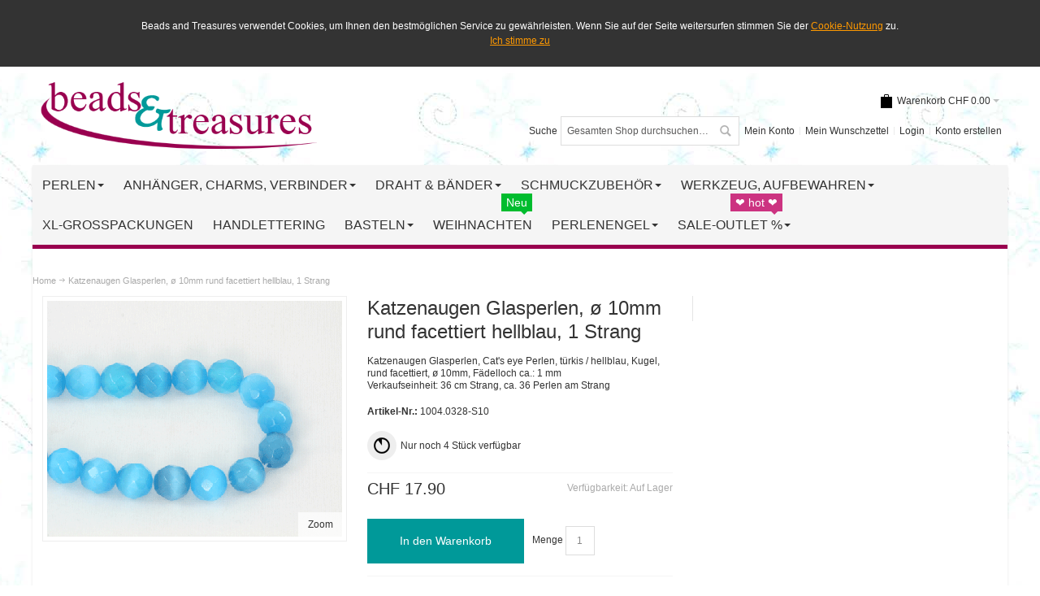

--- FILE ---
content_type: text/html; charset=UTF-8
request_url: https://www.beadsandtreasures.ch/katzenaugen-glasperlen-10mm-rund-facettiert-hellblau-1strang.html
body_size: 20886
content:
<!DOCTYPE html PUBLIC "-//W3C//DTD XHTML 1.0 Strict//EN" "http://www.w3.org/TR/xhtml1/DTD/xhtml1-strict.dtd">
<html xmlns="http://www.w3.org/1999/xhtml" xml:lang="de" lang="de">
<head>
<meta http-equiv="Content-Type" content="text/html; charset=utf-8" />
<title>Katzenaugen Glasperlen, 10mm, rund facettiert, türkis-blau, 1 Strang - BeadsAndTreasures.ch</title>
	<meta name="viewport" content="width=device-width, initial-scale=1, maximum-scale=5" />
<meta name="description" content="Katzenaugen Glas Perlen, Cat's eye Perlen 10mm, türkis / hellblau, rund facettiert, Fädelloch ca.: 1mm, ca. 36 Perlen am Strang" />
<meta name="robots" content="INDEX,FOLLOW" />
<link rel="icon" href="https://www.beadsandtreasures.ch/media/favicon/default/favicon_1.ico" type="image/x-icon" />
<link rel="shortcut icon" href="https://www.beadsandtreasures.ch/media/favicon/default/favicon_1.ico" type="image/x-icon" />
<!--group: nogroup-->
<link rel="stylesheet" type="text/css" href="https://www.beadsandtreasures.ch/media/css_secure/77e0011770610a0d1d241dba47edef51.css" />
<link rel="stylesheet" type="text/css" href="https://www.beadsandtreasures.ch/media/css_secure/5b11281e55a0c8556cf07269e7f3564e.css" media="all" />
<link rel="stylesheet" type="text/css" href="https://www.beadsandtreasures.ch/media/css_secure/89eb3eaaf7917146d4e844856e350292.css" media="print" />
<link rel="canonical" href="https://www.beadsandtreasures.ch/katzenaugen-glasperlen-10mm-rund-facettiert-hellblau-1strang.html" />
<!--[if IE]>
<link rel="stylesheet" type="text/css" href="https://www.beadsandtreasures.ch/media/css_secure/69ca09ffc70ad6cc30c3e96788bfb7ca.css" media="all" />
<![endif]-->
<!--[if lte IE 7]>
<link rel="stylesheet" type="text/css" href="https://www.beadsandtreasures.ch/media/css_secure/33b8ce5d0d72929cad7da64661df2b9c.css" media="all" />
<![endif]-->
<!--[if lte IE 8]>
<link rel="stylesheet" type="text/css" href="https://www.beadsandtreasures.ch/media/css_secure/57685fef44b31955683d8e894b61f1cb.css" media="all" />
<![endif]-->
<!-- Google Data Layer by MagePal-->
<!-- Google Data Layer by MagePal-->
<!-- Google Tag Manager by MagePal (head) -->
<!-- End Google Tag Manager by MagePal (head) -->
<!-- Google Tag Manager Custom Code -->
<!-- End Google Tag Manager -->    
    </script>
<!-- End Google Tag Manager Custom Code -->
<style type="text/css">
		.wrapper
	{	
		background-image: url(https://www.beadsandtreasures.ch/media/wysiwyg/infortis/ultimo/_backgrounds/default/background_snowflakes_2.jpg);
	}
								</style><!--b1c04e55bf66c0f32336cbe972fe87af-->
<meta name="google-site-verification" content="FTt6ZSFtBWpyOWHhHq-mmgiVO0HugLxn3LzUID22K_Y" />
<meta name="google-site-verification" content="FTt6ZSFtBWpyOWHhHq-mmgiVO0HugLxn3LzUID22K_Y" />
<!-- Google Analytics / HTML Header -->
<!-- End Google Analytics / HTML Header -->
</head>
<body class=" catalog-product-view shadow catalog-product-view product-katzenaugen-glasperlen-10mm-rund-facettiert-hellblau-1strang ">
<div id="cookiealert" class="cookiealert" style="display: none;">
	<div class="message">
	<br>
		<p>
	    	Beads and Treasures verwendet Cookies, um Ihnen den bestm&ouml;glichen Service zu gew&auml;hrleisten. Wenn Sie auf der Seite weitersurfen stimmen Sie der 	    	<a href="https://www.beadsandtreasures.ch/datenschutz">Cookie-Nutzung</a>
		 zu.		</p>
		<p class="accept">
			<a href="javascript:acceptCookieAlert();">Ich stimme zu</a>
		</p>
		<br>
	</div>
</div>
	<!-- Social Schema added by CreareSEO -->
<!-- Logo Schema added by CreareSEO -->
<!-- Google Tag Manager by MagePal (noscript)-->
<noscript><iframe src="//www.googletagmanager.com/ns.html?id=GTM-KBLJRL2 "
height="0" width="0" style="display:none;visibility:hidden"></iframe></noscript>
<!-- End Google Tag Manager by MagePal noscript)--><!-- Product Schema added by CreareSEO -->
<!-- BEGIN UNIVERSAL ANALYTICS CODE -->
<!-- END UNIVERSAL ANALYTICS CODE -->
<div id="root-wrapper">
<div class="wrapper">
        <noscript>
        <div class="global-site-notice noscript">
            <div class="notice-inner">
                <p>
                    <strong>JavaScript scheint in Ihrem Browser deaktiviert zu sein.</strong><br />
                    Sie müssen JavaScript in Ihrem Browser aktivieren, um alle Funktionen in diesem Shop nutzen zu können.                </p>
            </div>
        </div>
    </noscript>
    <div class="page">
        <div class="header-container" id="top">
<div class="header-container2">
<div class="header-container3">
    <div class="header-top-container">
        <div class="header-top header container clearer stretched">
            <div class="grid-full">
                                                <div class="item item-left hide-below-960">
                    <p class="welcome-msg"> </p>
                </div>
            </div> <!-- end: grid-full -->
                    </div> <!-- end: header-top -->
    </div> <!-- end: header-top-container -->
    <div class="header-primary-container">
        <div class="header-primary header container stretched">
            <div class="grid-full">
                <div class="header-main v-grid-container">
                    <div class="logo-wrapper v-grid grid12-4">
                        <a href="https://www.beadsandtreasures.ch/" title="Schweizer Perlen Online Shop - BeadsAndTreasures.ch" class="logo">
        <strong>Schweizer Perlen Online Shop - BeadsAndTreasures.ch</strong>
        <img src="https://www.beadsandtreasures.ch/skin/frontend/ultimo/default/images/logo.gif" alt="Schweizer Perlen Online Shop - BeadsAndTreasures.ch" width="350" height="101" />
    </a>
                    </div>
                    <div class="user-menu clearer v-grid grid12-8">
<div id="mini-cart" class="dropdown is-empty hide-empty-cart">
    <div class="dropdown-toggle cover" title="Sie haben keine Artikel im Warenkorb.">
    <div class="feature-icon-hover">
    	<span class="first close-to-text icon i-cart force-no-bg-color">&nbsp;</span>
        <div class="hide-below-960">Warenkorb</div>
		        	<div class="empty"><span class="price">CHF 0.00</span></div>
                <span class="caret">&nbsp;</span>
	</div> <!-- end: dropdown-toggle > div -->
    </div> <!-- end: dropdown-toggle -->
            	<div class="dropdown-menu left-hand block">
        	<div class="block-content-inner">
				                    <div class="block_mini_cart_above_products"><div style="padding: 15px; background-color: #f5f5f5; color: #d90000;" title="Customizable CMS block for promo info"><span style="color: #b520a6;"><strong><span><span style="font-size: medium;">Verpassen Sie keine Aktion! Haben Sie das Newsletter-Abo in Ihrem Konto aktiviert?</span><br /></span></strong></span></div></div>
                                <div class="empty">Sie haben keine Artikel im Warenkorb.</div>
            </div> <!-- end: block-content-inner -->
		</div> <!-- end: dropdown-menu -->
</div> <!-- end: mini-cart -->
                        <div class="line-break-after"></div>
                        <div class="top-links links-wrapper-separators-left">
<ul class="links">
            <li class="first" ><a href="https://www.beadsandtreasures.ch/customer/account/" title="Mein Konto" >Mein Konto</a></li>
                                <li ><a href="https://www.beadsandtreasures.ch/wishlist/" title="Mein Wunschzettel" >Mein Wunschzettel</a></li>
            <li  ><a href="https://www.beadsandtreasures.ch/customer/account/login/" title="Login" >Login</a></li>
            <li class=" last" id="link-sign-up"><a href="https://www.beadsandtreasures.ch/customer/account/create/" title="Konto erstellen" >Konto erstellen</a></li>
            </ul>
                        </div> <!-- end: top-links -->
                                                    <div class="search-wrapper-p3  search-wrapper search-wrapper-mobile"><form id="search_mini_form" action="https://www.beadsandtreasures.ch/catalogsearch/result/" method="get">
    <div class="form-search">
        <label for="search">Suche</label>
        <input id="search" type="text" name="q" value="" class="input-text" maxlength="128" />
        <button type="submit" title="Suche" class="button"><span><span>Suche</span></span></button>
        <div id="search_autocomplete" class="search-autocomplete"></div>
    </div>
</form>
</div>
                    </div> <!-- end: user-menu -->
                </div> <!-- end: v-grid-container -->
            </div> <!-- end: grid-full -->
        </div> <!-- end: header-primary -->
    </div> <!-- end: header-primary-container -->
    <div class="nav-container">
        <div class="nav container clearer stretched show-bg">
        <div id="mobnav" class="grid-full">
            <a id="mobnav-trigger" href="">
                <span class="trigger-icon"><span class="line"></span><span class="line"></span><span class="line"></span></span>
                <span>Menu</span>
            </a>
        </div>
        <ul class="accordion vertnav vertnav-top grid-full">
                                        <li class="level0 nav-1 level-top first parent">
<a href="https://www.beadsandtreasures.ch/perlen-kaufen-schweiz" class="level-top">
<span>Perlen</span>
</a>
<span class="opener">&nbsp;</span>
<ul class="level0">
<li class="level1 nav-1-1 first parent">
<a href="https://www.beadsandtreasures.ch/perlen-kaufen-schweiz/edelsteinperlen-strang">
<span>✦ Edelsteinperlen <span class="cat-label cat-label-label2">❤ hot ❤</span></span>
</a>
<span class="opener">&nbsp;</span>
<ul class="level1">
<li class="level2 nav-1-1-1 first">
<a href="https://www.beadsandtreasures.ch/perlen-kaufen-schweiz/edelsteinperlen-strang/achat-perlen">
<span>Achat</span>
</a>
</li><li class="level2 nav-1-1-2">
<a href="https://www.beadsandtreasures.ch/perlen-kaufen-schweiz/edelsteinperlen-strang/amazonit-perlen">
<span>Amazonit</span>
</a>
</li><li class="level2 nav-1-1-3">
<a href="https://www.beadsandtreasures.ch/perlen-kaufen-schweiz/edelsteinperlen-strang/amethyst-perlen">
<span>Amethyst</span>
</a>
</li><li class="level2 nav-1-1-4">
<a href="https://www.beadsandtreasures.ch/perlen-kaufen-schweiz/edelsteinperlen-strang/aventurin-perlen">
<span>Aventurin</span>
</a>
</li><li class="level2 nav-1-1-5">
<a href="https://www.beadsandtreasures.ch/perlen-kaufen-schweiz/edelsteinperlen-strang/bergkristall-perlen">
<span>Bergkristall</span>
</a>
</li><li class="level2 nav-1-1-6">
<a href="https://www.beadsandtreasures.ch/perlen-kaufen-schweiz/edelsteinperlen-strang/fluorit-perlen">
<span>Fluorit</span>
</a>
</li><li class="level2 nav-1-1-7">
<a href="https://www.beadsandtreasures.ch/perlen-kaufen-schweiz/edelsteinperlen-strang/hamatit-perlen">
<span>Hämatit</span>
</a>
</li><li class="level2 nav-1-1-8">
<a href="https://www.beadsandtreasures.ch/perlen-kaufen-schweiz/edelsteinperlen-strang/howlith-perlen">
<span>Howlith</span>
</a>
</li><li class="level2 nav-1-1-9">
<a href="https://www.beadsandtreasures.ch/perlen-kaufen-schweiz/edelsteinperlen-strang/jade-perlen">
<span>Jade <span class="cat-label cat-label-label2">❤ hot ❤</span></span>
</a>
</li><li class="level2 nav-1-1-10">
<a href="https://www.beadsandtreasures.ch/perlen-kaufen-schweiz/edelsteinperlen-strang/jaspis-perlen">
<span>Jaspis</span>
</a>
</li><li class="level2 nav-1-1-11">
<a href="https://www.beadsandtreasures.ch/perlen-kaufen-schweiz/edelsteinperlen-strang/karneol-perlen">
<span>Karneol</span>
</a>
</li><li class="level2 nav-1-1-12">
<a href="https://www.beadsandtreasures.ch/perlen-kaufen-schweiz/edelsteinperlen-strang/labradorit-perlen">
<span>Labradorit</span>
</a>
</li><li class="level2 nav-1-1-13">
<a href="https://www.beadsandtreasures.ch/perlen-kaufen-schweiz/edelsteinperlen-strang/lapis-lazuli">
<span>Lapis Lazuli</span>
</a>
</li><li class="level2 nav-1-1-14">
<a href="https://www.beadsandtreasures.ch/perlen-kaufen-schweiz/edelsteinperlen-strang/larvikit-perlen">
<span>Larvikit</span>
</a>
</li><li class="level2 nav-1-1-15">
<a href="https://www.beadsandtreasures.ch/perlen-kaufen-schweiz/edelsteinperlen-strang/lava-perlen">
<span>Lava</span>
</a>
</li><li class="level2 nav-1-1-16">
<a href="https://www.beadsandtreasures.ch/perlen-kaufen-schweiz/edelsteinperlen-strang/mondstein">
<span>Mondstein</span>
</a>
</li><li class="level2 nav-1-1-17">
<a href="https://www.beadsandtreasures.ch/perlen-kaufen-schweiz/edelsteinperlen-strang/obsidian">
<span>Obsidian</span>
</a>
</li><li class="level2 nav-1-1-18">
<a href="https://www.beadsandtreasures.ch/perlen-kaufen-schweiz/edelsteinperlen-strang/onyx">
<span>Onyx</span>
</a>
</li><li class="level2 nav-1-1-19">
<a href="https://www.beadsandtreasures.ch/perlen-kaufen-schweiz/edelsteinperlen-strang/pyritperlen">
<span>Pyrit</span>
</a>
</li><li class="level2 nav-1-1-20">
<a href="https://www.beadsandtreasures.ch/perlen-kaufen-schweiz/edelsteinperlen-strang/rauchquarz">
<span>Rauchquarz</span>
</a>
</li><li class="level2 nav-1-1-21">
<a href="https://www.beadsandtreasures.ch/perlen-kaufen-schweiz/edelsteinperlen-strang/rosenquarz">
<span>Rosenquarz</span>
</a>
</li><li class="level2 nav-1-1-22">
<a href="https://www.beadsandtreasures.ch/perlen-kaufen-schweiz/edelsteinperlen-strang/serpentin">
<span>Serpentin</span>
</a>
</li><li class="level2 nav-1-1-23">
<a href="https://www.beadsandtreasures.ch/perlen-kaufen-schweiz/edelsteinperlen-strang/sodalith">
<span>Sodalith</span>
</a>
</li><li class="level2 nav-1-1-24">
<a href="https://www.beadsandtreasures.ch/perlen-kaufen-schweiz/edelsteinperlen-strang/tigerauge">
<span>Tigerauge</span>
</a>
</li><li class="level2 nav-1-1-25">
<a href="https://www.beadsandtreasures.ch/perlen-kaufen-schweiz/edelsteinperlen-strang/turmalin-quarz-perlen">
<span>Turmalinquarz</span>
</a>
</li><li class="level2 nav-1-1-26">
<a href="https://www.beadsandtreasures.ch/perlen-kaufen-schweiz/edelsteinperlen-strang/turkis">
<span>Türkis</span>
</a>
</li><li class="level2 nav-1-1-27">
<a href="https://www.beadsandtreasures.ch/perlen-kaufen-schweiz/edelsteinperlen-strang/diverse-halbedelsteinperlen">
<span>Diverse Edelsteinperlen</span>
</a>
</li><li class="level2 nav-1-1-28 last">
<a href="https://www.beadsandtreasures.ch/perlen-kaufen-schweiz/edelsteinperlen-strang/edelsteinsplitter-chips">
<span>Edelsteinsplitter, Chips</span>
</a>
</li>
</ul>
</li><li class="level1 nav-1-2">
<a href="https://www.beadsandtreasures.ch/perlen-kaufen-schweiz/fimoperlen-polymer-clay">
<span>✦ Fimoperlen, Polymer Clay</span>
</a>
</li><li class="level1 nav-1-3 parent">
<a href="https://www.beadsandtreasures.ch/perlen-kaufen-schweiz/glasperlen">
<span>✦ Glasperlen</span>
</a>
<span class="opener">&nbsp;</span>
<ul class="level1">
<li class="level2 nav-1-3-29 first">
<a href="https://www.beadsandtreasures.ch/perlen-kaufen-schweiz/glasperlen/crackle-glasperlen">
<span>Crackle Glasperlen</span>
</a>
</li><li class="level2 nav-1-3-30">
<a href="https://www.beadsandtreasures.ch/perlen-kaufen-schweiz/glasperlen/glasperlen-matt-gefrostet">
<span>Glasperlen matt gefrostet</span>
</a>
</li><li class="level2 nav-1-3-31 parent">
<a href="https://www.beadsandtreasures.ch/perlen-kaufen-schweiz/glasperlen/glasschliffperlen-facettierte-glasperlen">
<span>Glasschliffperlen-facettierte Glasperlen</span>
</a>
<span class="opener">&nbsp;</span>
<ul class="level2">
<li class="level3 nav-1-3-31-1 first">
<a href="https://www.beadsandtreasures.ch/perlen-kaufen-schweiz/glasperlen/glasschliffperlen-facettierte-glasperlen/rund-facettiert">
<span>Rund facettiert</span>
</a>
</li><li class="level3 nav-1-3-31-2">
<a href="https://www.beadsandtreasures.ch/perlen-kaufen-schweiz/glasperlen/glasschliffperlen-facettierte-glasperlen/rondellen-facettiert">
<span>Rondellen facettiert</span>
</a>
</li><li class="level3 nav-1-3-31-3">
<a href="https://www.beadsandtreasures.ch/perlen-kaufen-schweiz/glasperlen/glasschliffperlen-facettierte-glasperlen/bicones-facettiert">
<span>Bicones facettiert</span>
</a>
</li><li class="level3 nav-1-3-31-4">
<a href="https://www.beadsandtreasures.ch/perlen-kaufen-schweiz/glasperlen/glasschliffperlen-facettierte-glasperlen/tropfen-facettiert">
<span>Tropfen facettiert</span>
</a>
</li><li class="level3 nav-1-3-31-5 last">
<a href="https://www.beadsandtreasures.ch/perlen-kaufen-schweiz/glasperlen/glasschliffperlen-facettierte-glasperlen/diverse-facettierte-glasperlen">
<span>Diverse Perlen facettiert</span>
</a>
</li>
</ul>
</li><li class="level2 nav-1-3-32">
<a href="https://www.beadsandtreasures.ch/perlen-kaufen-schweiz/glasperlen/glaswachsperlen">
<span>Glaswachsperlen <span class="cat-label cat-label-label2">❤ hot ❤</span></span>
</a>
</li><li class="level2 nav-1-3-33">
<a href="https://www.beadsandtreasures.ch/perlen-kaufen-schweiz/glasperlen/katzenaugen-perlen">
<span>Katzenaugen-Perlen</span>
</a>
</li><li class="level2 nav-1-3-34">
<a href="https://www.beadsandtreasures.ch/perlen-kaufen-schweiz/glasperlen/lampworkperlen-folienperlen">
<span>Lampworkperlen, Folienperlen</span>
</a>
</li><li class="level2 nav-1-3-35">
<a href="https://www.beadsandtreasures.ch/perlen-kaufen-schweiz/glasperlen/millefiori-glasperlen">
<span>Millefiori Glasperlen</span>
</a>
</li><li class="level2 nav-1-3-36">
<a href="https://www.beadsandtreasures.ch/perlen-kaufen-schweiz/glasperlen/rocailles-saatperlen">
<span>Rocailles, Saatperlen</span>
</a>
</li><li class="level2 nav-1-3-37 last">
<a href="https://www.beadsandtreasures.ch/perlen-kaufen-schweiz/glasperlen/verschiedene-glasperlen">
<span>Verschiedene Glasperlen</span>
</a>
</li>
</ul>
</li><li class="level1 nav-1-4">
<a href="https://www.beadsandtreasures.ch/perlen-kaufen-schweiz/holzperlen-nusse-samen">
<span>✦ Holzperlen, Nüsse, Samen</span>
</a>
</li><li class="level1 nav-1-5">
<a href="https://www.beadsandtreasures.ch/perlen-kaufen-schweiz/katsuki-perlen-polymer-heishi-rondellen">
<span>✦ Katsuki-Heishi-Polymerperlen</span>
</a>
</li><li class="level1 nav-1-6">
<a href="https://www.beadsandtreasures.ch/perlen-kaufen-schweiz/keramikperlen-porzellanperlen">
<span>✦ Keramikperlen</span>
</a>
</li><li class="level1 nav-1-7 parent">
<a href="https://www.beadsandtreasures.ch/perlen-kaufen-schweiz/kunststoffperlen">
<span>✦ Kunststoffperlen</span>
</a>
<span class="opener">&nbsp;</span>
<ul class="level1">
<li class="level2 nav-1-7-38 first">
<a href="https://www.beadsandtreasures.ch/perlen-kaufen-schweiz/kunststoffperlen/opake-acrylperlen">
<span>Acrylperlen opak</span>
</a>
</li><li class="level2 nav-1-7-39">
<a href="https://www.beadsandtreasures.ch/perlen-kaufen-schweiz/kunststoffperlen/transparente-acrylperlen">
<span>Acrylperlen transparent</span>
</a>
</li><li class="level2 nav-1-7-40">
<a href="https://www.beadsandtreasures.ch/perlen-kaufen-schweiz/kunststoffperlen/metallic-perlen-ccb-perlen">
<span>Metallic-Perlen, CCB Perlen</span>
</a>
</li><li class="level2 nav-1-7-41 last">
<a href="https://www.beadsandtreasures.ch/perlen-kaufen-schweiz/kunststoffperlen/polarisperlen-kunstharz-perlen">
<span>Resin- / Kunstharzperlen</span>
</a>
</li>
</ul>
</li><li class="level1 nav-1-8 parent">
<a href="https://www.beadsandtreasures.ch/perlen-kaufen-schweiz/metallperlen">
<span>✦ Metallperlen</span>
</a>
<span class="opener">&nbsp;</span>
<ul class="level1">
<li class="level2 nav-1-8-42 first">
<a href="https://www.beadsandtreasures.ch/perlen-kaufen-schweiz/metallperlen/metallperlen-silberfarbig-tibetsilber">
<span>Tibetsilber, silberfarbig</span>
</a>
</li><li class="level2 nav-1-8-43">
<a href="https://www.beadsandtreasures.ch/perlen-kaufen-schweiz/metallperlen/metallperlen-versilbert">
<span>Versilbert</span>
</a>
</li><li class="level2 nav-1-8-44">
<a href="https://www.beadsandtreasures.ch/perlen-kaufen-schweiz/metallperlen/metallperlen-goldfarbig-vergoldet">
<span>Goldfarbig, vergoldet</span>
</a>
</li><li class="level2 nav-1-8-45">
<a href="https://www.beadsandtreasures.ch/perlen-kaufen-schweiz/metallperlen/metallperlen-anthrazit-schwarz">
<span>Anthrazit, schwarz</span>
</a>
</li><li class="level2 nav-1-8-46 last">
<a href="https://www.beadsandtreasures.ch/perlen-kaufen-schweiz/metallperlen/kupfer-bronze-farbig">
<span>Kupfer, Bronze, Farbig</span>
</a>
</li>
</ul>
</li><li class="level1 nav-1-9 parent">
<a href="https://www.beadsandtreasures.ch/perlen-kaufen-schweiz/zuchtperlen-muschelperlen-korallen">
<span>✦ Muschelperlen, Zuchtperlen</span>
</a>
<span class="opener">&nbsp;</span>
<ul class="level1">
<li class="level2 nav-1-9-47 first">
<a href="https://www.beadsandtreasures.ch/perlen-kaufen-schweiz/zuchtperlen-muschelperlen-korallen/perlmuttperlen-muschelperlen">
<span>Muschelperlen, Perlmutt</span>
</a>
</li><li class="level2 nav-1-9-48">
<a href="https://www.beadsandtreasures.ch/perlen-kaufen-schweiz/zuchtperlen-muschelperlen-korallen/zuchtperlen-susswasserperlen">
<span>Zuchtperlen, Süsswasserperlen</span>
</a>
</li><li class="level2 nav-1-9-49 last">
<a href="https://www.beadsandtreasures.ch/perlen-kaufen-schweiz/zuchtperlen-muschelperlen-korallen/koralle-perlen">
<span>Koralleperlen</span>
</a>
</li>
</ul>
</li><li class="level1 nav-1-10">
<a href="https://www.beadsandtreasures.ch/perlen-kaufen-schweiz/strassperlen-strassrondellen">
<span>✦ Strassperlen, Strassrondellen</span>
</a>
</li><li class="level1 nav-1-11 last">
<a href="https://www.beadsandtreasures.ch/perlen-kaufen-schweiz/textilperlen-stoffperlen">
<span>✦ Textilperlen, Stoffperlen</span>
</a>
</li>
</ul>
</li><li class="level0 nav-2 level-top parent">
<a href="https://www.beadsandtreasures.ch/schmuckanhanger-charms" class="level-top">
<span>Anhänger, Charms, Verbinder</span>
</a>
<span class="opener">&nbsp;</span>
<ul class="level0">
<li class="level1 nav-2-1 first">
<a href="https://www.beadsandtreasures.ch/schmuckanhanger-charms/glasanhanger">
<span>✦ Glasanhänger</span>
</a>
</li><li class="level1 nav-2-2">
<a href="https://www.beadsandtreasures.ch/schmuckanhanger-charms/metallanhanger-charms">
<span>✦ Metallanhänger, Charms</span>
</a>
</li><li class="level1 nav-2-3">
<a href="https://www.beadsandtreasures.ch/schmuckanhanger-charms/perlmutt-muscheln">
<span>✦ Perlmutt, Muscheln</span>
</a>
</li><li class="level1 nav-2-4">
<a href="https://www.beadsandtreasures.ch/schmuckanhanger-charms/quasten-pompons">
<span>✦ Quasten &amp; Pompons</span>
</a>
</li><li class="level1 nav-2-5">
<a href="https://www.beadsandtreasures.ch/schmuckanhanger-charms/schmuck-und-edelsteine">
<span>✦ Schmuck- &amp; Edelsteine</span>
</a>
</li><li class="level1 nav-2-6 last">
<a href="https://www.beadsandtreasures.ch/schmuckanhanger-charms/schmuckverbinder-zwischenelemente">
<span>✦ Schmuckverbinder, Links</span>
</a>
</li>
</ul>
</li><li class="level0 nav-3 level-top parent">
<a href="https://www.beadsandtreasures.ch/schmuckdraht-aufreihmaterial" class="level-top">
<span>Draht &amp; Bänder</span>
</a>
<span class="opener">&nbsp;</span>
<ul class="level0">
<li class="level1 nav-3-1 first">
<a href="https://www.beadsandtreasures.ch/schmuckdraht-aufreihmaterial/elastischer-faden-gummi">
<span>✦ Elastischer Faden, Gummi</span>
</a>
</li><li class="level1 nav-3-2">
<a href="https://www.beadsandtreasures.ch/schmuckdraht-aufreihmaterial/ketten-colliers-armbander">
<span>✦ Ketten, Colliers, Armbänder</span>
</a>
</li><li class="level1 nav-3-3 parent">
<a href="https://www.beadsandtreasures.ch/schmuckdraht-aufreihmaterial/lederband">
<span>✦ Lederband &amp; Lederimitate</span>
</a>
<span class="opener">&nbsp;</span>
<ul class="level1">
<li class="level2 nav-3-3-1 first">
<a href="https://www.beadsandtreasures.ch/schmuckdraht-aufreihmaterial/lederband/echtes-lederband">
<span>Echtes Lederband</span>
</a>
</li><li class="level2 nav-3-3-2 last">
<a href="https://www.beadsandtreasures.ch/schmuckdraht-aufreihmaterial/lederband/lederimitationen">
<span>Lederimitationen</span>
</a>
</li>
</ul>
</li><li class="level1 nav-3-4">
<a href="https://www.beadsandtreasures.ch/schmuckdraht-aufreihmaterial/perlfaden-perlgarn">
<span>✦ Perlfaden, Perlgarn</span>
</a>
</li><li class="level1 nav-3-5">
<a href="https://www.beadsandtreasures.ch/schmuckdraht-aufreihmaterial/schmuckbander-satinbander-organzabander-ripsbander">
<span>✦ Schmuckbänder (flach)</span>
</a>
</li><li class="level1 nav-3-6">
<a href="https://www.beadsandtreasures.ch/schmuckdraht-aufreihmaterial/schmuckdraht-juwelierdraht">
<span>✦ Schmuckdraht, Juwelierdraht</span>
</a>
</li><li class="level1 nav-3-7 last parent">
<a href="https://www.beadsandtreasures.ch/schmuckdraht-aufreihmaterial/schmuckkordeln">
<span>✦ Schmuckkordeln (rund)</span>
</a>
<span class="opener">&nbsp;</span>
<ul class="level1">
<li class="level2 nav-3-7-3 first">
<a href="https://www.beadsandtreasures.ch/schmuckdraht-aufreihmaterial/schmuckkordeln/baumwollkordeln-gewachst">
<span>Baumwollkordeln</span>
</a>
</li><li class="level2 nav-3-7-4">
<a href="https://www.beadsandtreasures.ch/schmuckdraht-aufreihmaterial/schmuckkordeln/paracord">
<span>Paracord</span>
</a>
</li><li class="level2 nav-3-7-5">
<a href="https://www.beadsandtreasures.ch/schmuckdraht-aufreihmaterial/schmuckkordeln/polyesterkordeln">
<span>Polyesterkordeln</span>
</a>
</li><li class="level2 nav-3-7-6">
<a href="https://www.beadsandtreasures.ch/schmuckdraht-aufreihmaterial/schmuckkordeln/rocaillekordeln">
<span>Rocaillekordeln</span>
</a>
</li><li class="level2 nav-3-7-7">
<a href="https://www.beadsandtreasures.ch/schmuckdraht-aufreihmaterial/schmuckkordeln/satin-nylon-kordeln-garn">
<span>Nylon- &amp;  Satinkordeln</span>
</a>
</li><li class="level2 nav-3-7-8 last">
<a href="https://www.beadsandtreasures.ch/schmuckdraht-aufreihmaterial/schmuckkordeln/textilkordeln-rund-genaht">
<span>Textilkordeln rund genäht / gesteppt</span>
</a>
</li>
</ul>
</li>
</ul>
</li><li class="level0 nav-4 level-top parent">
<a href="https://www.beadsandtreasures.ch/schmuckzubehor" class="level-top">
<span>Schmuckzubehör</span>
</a>
<span class="opener">&nbsp;</span>
<ul class="level0">
<li class="level1 nav-4-1 first">
<a href="https://www.beadsandtreasures.ch/schmuckzubehor/geschenkartikel-accessoires">
<span>✦ Accessoires</span>
</a>
</li><li class="level1 nav-4-2">
<a href="https://www.beadsandtreasures.ch/schmuckzubehor/biegeringe-spaltringe-osen">
<span>✦ Biegeringe, Spaltringe, Ösen</span>
</a>
</li><li class="level1 nav-4-3">
<a href="https://www.beadsandtreasures.ch/schmuckzubehor/cabochons">
<span>✦ Cabochons</span>
</a>
</li><li class="level1 nav-4-4">
<a href="https://www.beadsandtreasures.ch/schmuckzubehor/drahtschutz-fadenschutz">
<span>✦ Draht- &amp; Fadenschutz</span>
</a>
</li><li class="level1 nav-4-5">
<a href="https://www.beadsandtreasures.ch/schmuckzubehor/endkappen-kegel">
<span>✦ Endkappen, Bandklemmen, Kegel</span>
</a>
</li><li class="level1 nav-4-6">
<a href="https://www.beadsandtreasures.ch/schmuckzubehor/nietstifte-kettelstifte">
<span>✦ Niet- &amp; Kettelstifte</span>
</a>
</li><li class="level1 nav-4-7">
<a href="https://www.beadsandtreasures.ch/schmuckzubehor/ohrringhaken-ohrstecker-brisuren">
<span>✦ Ohrringhaken, Ohrstecker, Brisuren</span>
</a>
</li><li class="level1 nav-4-8">
<a href="https://www.beadsandtreasures.ch/schmuckzubehor/perlenkappen">
<span>✦ Perlenkappen</span>
</a>
</li><li class="level1 nav-4-9">
<a href="https://www.beadsandtreasures.ch/schmuckzubehor/quetschperlen">
<span>✦ Quetschperlen, Kaschierperlen</span>
</a>
</li><li class="level1 nav-4-10 parent">
<a href="https://www.beadsandtreasures.ch/schmuckzubehor/schmuckverschlusse">
<span>✦ Schmuckverschlüsse</span>
</a>
<span class="opener">&nbsp;</span>
<ul class="level1">
<li class="level2 nav-4-10-1 first">
<a href="https://www.beadsandtreasures.ch/schmuckzubehor/schmuckverschlusse/magnetverschlusse">
<span>Magnetverschlüsse</span>
</a>
</li><li class="level2 nav-4-10-2">
<a href="https://www.beadsandtreasures.ch/schmuckzubehor/schmuckverschlusse/knebelverschlusse">
<span>Knebelverschlüsse</span>
</a>
</li><li class="level2 nav-4-10-3">
<a href="https://www.beadsandtreasures.ch/schmuckzubehor/schmuckverschlusse/karabinerverschlusse">
<span>Karabinerverschlüsse</span>
</a>
</li><li class="level2 nav-4-10-4">
<a href="https://www.beadsandtreasures.ch/schmuckzubehor/schmuckverschlusse/federringe">
<span>Federringe</span>
</a>
</li><li class="level2 nav-4-10-5">
<a href="https://www.beadsandtreasures.ch/schmuckzubehor/schmuckverschlusse/steckverschlusse">
<span>Steckverschlüsse</span>
</a>
</li><li class="level2 nav-4-10-6">
<a href="https://www.beadsandtreasures.ch/schmuckzubehor/schmuckverschlusse/andere-verschlusse">
<span>Andere Verschlüsse</span>
</a>
</li><li class="level2 nav-4-10-7 last">
<a href="https://www.beadsandtreasures.ch/schmuckzubehor/schmuckverschlusse/verschlusse-mehrreihige">
<span>Verschlüsse mehrreihig</span>
</a>
</li>
</ul>
</li><li class="level1 nav-4-11 last">
<a href="https://www.beadsandtreasures.ch/schmuckzubehor/verbinder-links-trennstege">
<span>✦ Verbinder &amp; Trennstege</span>
</a>
</li>
</ul>
</li><li class="level0 nav-5 level-top parent">
<a href="https://www.beadsandtreasures.ch/werkzeuge-aufbewahrung" class="level-top">
<span>Werkzeug, Aufbewahren</span>
</a>
<span class="opener">&nbsp;</span>
<ul class="level0">
<li class="level1 nav-5-1 first">
<a href="https://www.beadsandtreasures.ch/werkzeuge-aufbewahrung/schmuckzangen-schmuckwerkzeug">
<span>✦ Zangen &amp; Werkzeuge</span>
</a>
</li><li class="level1 nav-5-2">
<a href="https://www.beadsandtreasures.ch/werkzeuge-aufbewahrung/schmuckdisplays-schmuckbusten-verkaufshilfen">
<span>✦ Displays &amp; Verkaufshilfen</span>
</a>
</li><li class="level1 nav-5-3 last">
<a href="https://www.beadsandtreasures.ch/werkzeuge-aufbewahrung/aufbewahrung-verpackung">
<span>✦ Aufbewahren &amp; Verpacken</span>
</a>
</li>
</ul>
</li><li class="level0 nav-6 level-top">
<a href="https://www.beadsandtreasures.ch/grosspackungen-spezielle-themen" class="level-top">
<span>XL-Grosspackungen</span>
</a>
</li><li class="level0 nav-7 level-top">
<a href="https://www.beadsandtreasures.ch/handlettering-kalligraphie-zeichnen-malen" class="level-top">
<span>Handlettering</span>
</a>
</li><li class="level0 nav-8 level-top parent">
<a href="https://www.beadsandtreasures.ch/bastelmaterial" class="level-top">
<span>Basteln</span>
</a>
<span class="opener">&nbsp;</span>
<ul class="level0">
<li class="level1 nav-8-1 first">
<a href="https://www.beadsandtreasures.ch/bastelmaterial/papierbasteln-scrapbooking">
<span>✦ Papierbasteln-Washi Tapes</span>
</a>
</li><li class="level1 nav-8-2">
<a href="https://www.beadsandtreasures.ch/bastelmaterial/stempel-und-stanzer">
<span>✦ Motivstanzer, Stempel &amp; Schablonen</span>
</a>
</li><li class="level1 nav-8-3 last">
<a href="https://www.beadsandtreasures.ch/bastelmaterial/bastelmaterial-knoepfe-pompoms-schellen">
<span>✦ Pompons, Knöpfe etc.</span>
</a>
</li>
</ul>
</li><li class="level0 nav-9 level-top">
<a href="https://www.beadsandtreasures.ch/weihnachten" class="level-top">
<span>Weihnachten <span class="cat-label cat-label-label1 pin-bottom">Neu</span></span>
</a>
</li><li class="level0 nav-10 level-top parent">
<a href="https://www.beadsandtreasures.ch/engel-selber-machen" class="level-top">
<span>Perlenengel</span>
</a>
<span class="opener">&nbsp;</span>
<ul class="level0">
<li class="level1 nav-10-1 first">
<a href="https://www.beadsandtreasures.ch/engel-selber-machen/perlenengel-flugel">
<span>✦ Perlenengel Flügel</span>
</a>
</li><li class="level1 nav-10-2">
<a href="https://www.beadsandtreasures.ch/engel-selber-machen/perlenengel-korper-kopfe">
<span>✦ Perlenengel Körper &amp; Köpfe</span>
</a>
</li><li class="level1 nav-10-3">
<a href="https://www.beadsandtreasures.ch/engel-selber-machen/perlenengel-heiligenschein">
<span>✦ Perlenengel Heiligenschein</span>
</a>
</li><li class="level1 nav-10-4 last">
<a href="https://www.beadsandtreasures.ch/engel-selber-machen/perlenengel-zubehor">
<span>✦ Perlenengel Zubehör</span>
</a>
</li>
</ul>
</li><li class="level0 nav-11 level-top last parent">
<a href="https://www.beadsandtreasures.ch/perlen-und-schmuckzubehor-sale" class="level-top">
<span>Sale-Outlet % <span class="cat-label cat-label-label2 pin-bottom">❤ hot ❤</span></span>
</a>
<span class="opener">&nbsp;</span>
<ul class="level0">
<li class="level1 nav-11-1 first">
<a href="https://www.beadsandtreasures.ch/perlen-und-schmuckzubehor-sale/restposten-ausverkauf">
<span>✦ Ausverkauf, Restposten</span>
</a>
</li><li class="level1 nav-11-2 last">
<a href="https://www.beadsandtreasures.ch/perlen-und-schmuckzubehor-sale/ausverkauf-2-wahl">
<span>✦ B-Qualität, 2. Wahl</span>
</a>
</li>
</ul>
</li>                        
        </ul>
        <ul id="nav" class="grid-full classic">
                                        <li class="level0 nav-12 level-top first parent">
<a href="https://www.beadsandtreasures.ch/perlen-kaufen-schweiz" class="level-top">
<span>Perlen</span><span class="caret">&nbsp;</span>
</a>
<ul class="level0">
<li class="level1 nav-12-1 first parent">
<a href="https://www.beadsandtreasures.ch/perlen-kaufen-schweiz/edelsteinperlen-strang">
<span>✦ Edelsteinperlen <span class="cat-label cat-label-label2">❤ hot ❤</span></span>
</a>
<ul class="level1">
<li class="level2 nav-12-1-1 first">
<a href="https://www.beadsandtreasures.ch/perlen-kaufen-schweiz/edelsteinperlen-strang/achat-perlen">
<span>Achat</span>
</a>
</li><li class="level2 nav-12-1-2">
<a href="https://www.beadsandtreasures.ch/perlen-kaufen-schweiz/edelsteinperlen-strang/amazonit-perlen">
<span>Amazonit</span>
</a>
</li><li class="level2 nav-12-1-3">
<a href="https://www.beadsandtreasures.ch/perlen-kaufen-schweiz/edelsteinperlen-strang/amethyst-perlen">
<span>Amethyst</span>
</a>
</li><li class="level2 nav-12-1-4">
<a href="https://www.beadsandtreasures.ch/perlen-kaufen-schweiz/edelsteinperlen-strang/aventurin-perlen">
<span>Aventurin</span>
</a>
</li><li class="level2 nav-12-1-5">
<a href="https://www.beadsandtreasures.ch/perlen-kaufen-schweiz/edelsteinperlen-strang/bergkristall-perlen">
<span>Bergkristall</span>
</a>
</li><li class="level2 nav-12-1-6">
<a href="https://www.beadsandtreasures.ch/perlen-kaufen-schweiz/edelsteinperlen-strang/fluorit-perlen">
<span>Fluorit</span>
</a>
</li><li class="level2 nav-12-1-7">
<a href="https://www.beadsandtreasures.ch/perlen-kaufen-schweiz/edelsteinperlen-strang/hamatit-perlen">
<span>Hämatit</span>
</a>
</li><li class="level2 nav-12-1-8">
<a href="https://www.beadsandtreasures.ch/perlen-kaufen-schweiz/edelsteinperlen-strang/howlith-perlen">
<span>Howlith</span>
</a>
</li><li class="level2 nav-12-1-9">
<a href="https://www.beadsandtreasures.ch/perlen-kaufen-schweiz/edelsteinperlen-strang/jade-perlen">
<span>Jade <span class="cat-label cat-label-label2">❤ hot ❤</span></span>
</a>
</li><li class="level2 nav-12-1-10">
<a href="https://www.beadsandtreasures.ch/perlen-kaufen-schweiz/edelsteinperlen-strang/jaspis-perlen">
<span>Jaspis</span>
</a>
</li><li class="level2 nav-12-1-11">
<a href="https://www.beadsandtreasures.ch/perlen-kaufen-schweiz/edelsteinperlen-strang/karneol-perlen">
<span>Karneol</span>
</a>
</li><li class="level2 nav-12-1-12">
<a href="https://www.beadsandtreasures.ch/perlen-kaufen-schweiz/edelsteinperlen-strang/labradorit-perlen">
<span>Labradorit</span>
</a>
</li><li class="level2 nav-12-1-13">
<a href="https://www.beadsandtreasures.ch/perlen-kaufen-schweiz/edelsteinperlen-strang/lapis-lazuli">
<span>Lapis Lazuli</span>
</a>
</li><li class="level2 nav-12-1-14">
<a href="https://www.beadsandtreasures.ch/perlen-kaufen-schweiz/edelsteinperlen-strang/larvikit-perlen">
<span>Larvikit</span>
</a>
</li><li class="level2 nav-12-1-15">
<a href="https://www.beadsandtreasures.ch/perlen-kaufen-schweiz/edelsteinperlen-strang/lava-perlen">
<span>Lava</span>
</a>
</li><li class="level2 nav-12-1-16">
<a href="https://www.beadsandtreasures.ch/perlen-kaufen-schweiz/edelsteinperlen-strang/mondstein">
<span>Mondstein</span>
</a>
</li><li class="level2 nav-12-1-17">
<a href="https://www.beadsandtreasures.ch/perlen-kaufen-schweiz/edelsteinperlen-strang/obsidian">
<span>Obsidian</span>
</a>
</li><li class="level2 nav-12-1-18">
<a href="https://www.beadsandtreasures.ch/perlen-kaufen-schweiz/edelsteinperlen-strang/onyx">
<span>Onyx</span>
</a>
</li><li class="level2 nav-12-1-19">
<a href="https://www.beadsandtreasures.ch/perlen-kaufen-schweiz/edelsteinperlen-strang/pyritperlen">
<span>Pyrit</span>
</a>
</li><li class="level2 nav-12-1-20">
<a href="https://www.beadsandtreasures.ch/perlen-kaufen-schweiz/edelsteinperlen-strang/rauchquarz">
<span>Rauchquarz</span>
</a>
</li><li class="level2 nav-12-1-21">
<a href="https://www.beadsandtreasures.ch/perlen-kaufen-schweiz/edelsteinperlen-strang/rosenquarz">
<span>Rosenquarz</span>
</a>
</li><li class="level2 nav-12-1-22">
<a href="https://www.beadsandtreasures.ch/perlen-kaufen-schweiz/edelsteinperlen-strang/serpentin">
<span>Serpentin</span>
</a>
</li><li class="level2 nav-12-1-23">
<a href="https://www.beadsandtreasures.ch/perlen-kaufen-schweiz/edelsteinperlen-strang/sodalith">
<span>Sodalith</span>
</a>
</li><li class="level2 nav-12-1-24">
<a href="https://www.beadsandtreasures.ch/perlen-kaufen-schweiz/edelsteinperlen-strang/tigerauge">
<span>Tigerauge</span>
</a>
</li><li class="level2 nav-12-1-25">
<a href="https://www.beadsandtreasures.ch/perlen-kaufen-schweiz/edelsteinperlen-strang/turmalin-quarz-perlen">
<span>Turmalinquarz</span>
</a>
</li><li class="level2 nav-12-1-26">
<a href="https://www.beadsandtreasures.ch/perlen-kaufen-schweiz/edelsteinperlen-strang/turkis">
<span>Türkis</span>
</a>
</li><li class="level2 nav-12-1-27">
<a href="https://www.beadsandtreasures.ch/perlen-kaufen-schweiz/edelsteinperlen-strang/diverse-halbedelsteinperlen">
<span>Diverse Edelsteinperlen</span>
</a>
</li><li class="level2 nav-12-1-28 last">
<a href="https://www.beadsandtreasures.ch/perlen-kaufen-schweiz/edelsteinperlen-strang/edelsteinsplitter-chips">
<span>Edelsteinsplitter, Chips</span>
</a>
</li>
</ul>
</li><li class="level1 nav-12-2">
<a href="https://www.beadsandtreasures.ch/perlen-kaufen-schweiz/fimoperlen-polymer-clay">
<span>✦ Fimoperlen, Polymer Clay</span>
</a>
</li><li class="level1 nav-12-3 parent">
<a href="https://www.beadsandtreasures.ch/perlen-kaufen-schweiz/glasperlen">
<span>✦ Glasperlen</span>
</a>
<ul class="level1">
<li class="level2 nav-12-3-29 first">
<a href="https://www.beadsandtreasures.ch/perlen-kaufen-schweiz/glasperlen/crackle-glasperlen">
<span>Crackle Glasperlen</span>
</a>
</li><li class="level2 nav-12-3-30">
<a href="https://www.beadsandtreasures.ch/perlen-kaufen-schweiz/glasperlen/glasperlen-matt-gefrostet">
<span>Glasperlen matt gefrostet</span>
</a>
</li><li class="level2 nav-12-3-31 parent">
<a href="https://www.beadsandtreasures.ch/perlen-kaufen-schweiz/glasperlen/glasschliffperlen-facettierte-glasperlen">
<span>Glasschliffperlen-facettierte Glasperlen</span>
</a>
<ul class="level2">
<li class="level3 nav-12-3-31-1 first">
<a href="https://www.beadsandtreasures.ch/perlen-kaufen-schweiz/glasperlen/glasschliffperlen-facettierte-glasperlen/rund-facettiert">
<span>Rund facettiert</span>
</a>
</li><li class="level3 nav-12-3-31-2">
<a href="https://www.beadsandtreasures.ch/perlen-kaufen-schweiz/glasperlen/glasschliffperlen-facettierte-glasperlen/rondellen-facettiert">
<span>Rondellen facettiert</span>
</a>
</li><li class="level3 nav-12-3-31-3">
<a href="https://www.beadsandtreasures.ch/perlen-kaufen-schweiz/glasperlen/glasschliffperlen-facettierte-glasperlen/bicones-facettiert">
<span>Bicones facettiert</span>
</a>
</li><li class="level3 nav-12-3-31-4">
<a href="https://www.beadsandtreasures.ch/perlen-kaufen-schweiz/glasperlen/glasschliffperlen-facettierte-glasperlen/tropfen-facettiert">
<span>Tropfen facettiert</span>
</a>
</li><li class="level3 nav-12-3-31-5 last">
<a href="https://www.beadsandtreasures.ch/perlen-kaufen-schweiz/glasperlen/glasschliffperlen-facettierte-glasperlen/diverse-facettierte-glasperlen">
<span>Diverse Perlen facettiert</span>
</a>
</li>
</ul>
</li><li class="level2 nav-12-3-32">
<a href="https://www.beadsandtreasures.ch/perlen-kaufen-schweiz/glasperlen/glaswachsperlen">
<span>Glaswachsperlen <span class="cat-label cat-label-label2">❤ hot ❤</span></span>
</a>
</li><li class="level2 nav-12-3-33">
<a href="https://www.beadsandtreasures.ch/perlen-kaufen-schweiz/glasperlen/katzenaugen-perlen">
<span>Katzenaugen-Perlen</span>
</a>
</li><li class="level2 nav-12-3-34">
<a href="https://www.beadsandtreasures.ch/perlen-kaufen-schweiz/glasperlen/lampworkperlen-folienperlen">
<span>Lampworkperlen, Folienperlen</span>
</a>
</li><li class="level2 nav-12-3-35">
<a href="https://www.beadsandtreasures.ch/perlen-kaufen-schweiz/glasperlen/millefiori-glasperlen">
<span>Millefiori Glasperlen</span>
</a>
</li><li class="level2 nav-12-3-36">
<a href="https://www.beadsandtreasures.ch/perlen-kaufen-schweiz/glasperlen/rocailles-saatperlen">
<span>Rocailles, Saatperlen</span>
</a>
</li><li class="level2 nav-12-3-37 last">
<a href="https://www.beadsandtreasures.ch/perlen-kaufen-schweiz/glasperlen/verschiedene-glasperlen">
<span>Verschiedene Glasperlen</span>
</a>
</li>
</ul>
</li><li class="level1 nav-12-4">
<a href="https://www.beadsandtreasures.ch/perlen-kaufen-schweiz/holzperlen-nusse-samen">
<span>✦ Holzperlen, Nüsse, Samen</span>
</a>
</li><li class="level1 nav-12-5">
<a href="https://www.beadsandtreasures.ch/perlen-kaufen-schweiz/katsuki-perlen-polymer-heishi-rondellen">
<span>✦ Katsuki-Heishi-Polymerperlen</span>
</a>
</li><li class="level1 nav-12-6">
<a href="https://www.beadsandtreasures.ch/perlen-kaufen-schweiz/keramikperlen-porzellanperlen">
<span>✦ Keramikperlen</span>
</a>
</li><li class="level1 nav-12-7 parent">
<a href="https://www.beadsandtreasures.ch/perlen-kaufen-schweiz/kunststoffperlen">
<span>✦ Kunststoffperlen</span>
</a>
<ul class="level1">
<li class="level2 nav-12-7-38 first">
<a href="https://www.beadsandtreasures.ch/perlen-kaufen-schweiz/kunststoffperlen/opake-acrylperlen">
<span>Acrylperlen opak</span>
</a>
</li><li class="level2 nav-12-7-39">
<a href="https://www.beadsandtreasures.ch/perlen-kaufen-schweiz/kunststoffperlen/transparente-acrylperlen">
<span>Acrylperlen transparent</span>
</a>
</li><li class="level2 nav-12-7-40">
<a href="https://www.beadsandtreasures.ch/perlen-kaufen-schweiz/kunststoffperlen/metallic-perlen-ccb-perlen">
<span>Metallic-Perlen, CCB Perlen</span>
</a>
</li><li class="level2 nav-12-7-41 last">
<a href="https://www.beadsandtreasures.ch/perlen-kaufen-schweiz/kunststoffperlen/polarisperlen-kunstharz-perlen">
<span>Resin- / Kunstharzperlen</span>
</a>
</li>
</ul>
</li><li class="level1 nav-12-8 parent">
<a href="https://www.beadsandtreasures.ch/perlen-kaufen-schweiz/metallperlen">
<span>✦ Metallperlen</span>
</a>
<ul class="level1">
<li class="level2 nav-12-8-42 first">
<a href="https://www.beadsandtreasures.ch/perlen-kaufen-schweiz/metallperlen/metallperlen-silberfarbig-tibetsilber">
<span>Tibetsilber, silberfarbig</span>
</a>
</li><li class="level2 nav-12-8-43">
<a href="https://www.beadsandtreasures.ch/perlen-kaufen-schweiz/metallperlen/metallperlen-versilbert">
<span>Versilbert</span>
</a>
</li><li class="level2 nav-12-8-44">
<a href="https://www.beadsandtreasures.ch/perlen-kaufen-schweiz/metallperlen/metallperlen-goldfarbig-vergoldet">
<span>Goldfarbig, vergoldet</span>
</a>
</li><li class="level2 nav-12-8-45">
<a href="https://www.beadsandtreasures.ch/perlen-kaufen-schweiz/metallperlen/metallperlen-anthrazit-schwarz">
<span>Anthrazit, schwarz</span>
</a>
</li><li class="level2 nav-12-8-46 last">
<a href="https://www.beadsandtreasures.ch/perlen-kaufen-schweiz/metallperlen/kupfer-bronze-farbig">
<span>Kupfer, Bronze, Farbig</span>
</a>
</li>
</ul>
</li><li class="level1 nav-12-9 parent">
<a href="https://www.beadsandtreasures.ch/perlen-kaufen-schweiz/zuchtperlen-muschelperlen-korallen">
<span>✦ Muschelperlen, Zuchtperlen</span>
</a>
<ul class="level1">
<li class="level2 nav-12-9-47 first">
<a href="https://www.beadsandtreasures.ch/perlen-kaufen-schweiz/zuchtperlen-muschelperlen-korallen/perlmuttperlen-muschelperlen">
<span>Muschelperlen, Perlmutt</span>
</a>
</li><li class="level2 nav-12-9-48">
<a href="https://www.beadsandtreasures.ch/perlen-kaufen-schweiz/zuchtperlen-muschelperlen-korallen/zuchtperlen-susswasserperlen">
<span>Zuchtperlen, Süsswasserperlen</span>
</a>
</li><li class="level2 nav-12-9-49 last">
<a href="https://www.beadsandtreasures.ch/perlen-kaufen-schweiz/zuchtperlen-muschelperlen-korallen/koralle-perlen">
<span>Koralleperlen</span>
</a>
</li>
</ul>
</li><li class="level1 nav-12-10">
<a href="https://www.beadsandtreasures.ch/perlen-kaufen-schweiz/strassperlen-strassrondellen">
<span>✦ Strassperlen, Strassrondellen</span>
</a>
</li><li class="level1 nav-12-11 last">
<a href="https://www.beadsandtreasures.ch/perlen-kaufen-schweiz/textilperlen-stoffperlen">
<span>✦ Textilperlen, Stoffperlen</span>
</a>
</li>
</ul>
</li><li class="level0 nav-13 level-top parent">
<a href="https://www.beadsandtreasures.ch/schmuckanhanger-charms" class="level-top">
<span>Anhänger, Charms, Verbinder</span><span class="caret">&nbsp;</span>
</a>
<ul class="level0">
<li class="level1 nav-13-1 first">
<a href="https://www.beadsandtreasures.ch/schmuckanhanger-charms/glasanhanger">
<span>✦ Glasanhänger</span>
</a>
</li><li class="level1 nav-13-2">
<a href="https://www.beadsandtreasures.ch/schmuckanhanger-charms/metallanhanger-charms">
<span>✦ Metallanhänger, Charms</span>
</a>
</li><li class="level1 nav-13-3">
<a href="https://www.beadsandtreasures.ch/schmuckanhanger-charms/perlmutt-muscheln">
<span>✦ Perlmutt, Muscheln</span>
</a>
</li><li class="level1 nav-13-4">
<a href="https://www.beadsandtreasures.ch/schmuckanhanger-charms/quasten-pompons">
<span>✦ Quasten &amp; Pompons</span>
</a>
</li><li class="level1 nav-13-5">
<a href="https://www.beadsandtreasures.ch/schmuckanhanger-charms/schmuck-und-edelsteine">
<span>✦ Schmuck- &amp; Edelsteine</span>
</a>
</li><li class="level1 nav-13-6 last">
<a href="https://www.beadsandtreasures.ch/schmuckanhanger-charms/schmuckverbinder-zwischenelemente">
<span>✦ Schmuckverbinder, Links</span>
</a>
</li>
</ul>
</li><li class="level0 nav-14 level-top parent">
<a href="https://www.beadsandtreasures.ch/schmuckdraht-aufreihmaterial" class="level-top">
<span>Draht &amp; Bänder</span><span class="caret">&nbsp;</span>
</a>
<ul class="level0">
<li class="level1 nav-14-1 first">
<a href="https://www.beadsandtreasures.ch/schmuckdraht-aufreihmaterial/elastischer-faden-gummi">
<span>✦ Elastischer Faden, Gummi</span>
</a>
</li><li class="level1 nav-14-2">
<a href="https://www.beadsandtreasures.ch/schmuckdraht-aufreihmaterial/ketten-colliers-armbander">
<span>✦ Ketten, Colliers, Armbänder</span>
</a>
</li><li class="level1 nav-14-3 parent">
<a href="https://www.beadsandtreasures.ch/schmuckdraht-aufreihmaterial/lederband">
<span>✦ Lederband &amp; Lederimitate</span>
</a>
<ul class="level1">
<li class="level2 nav-14-3-1 first">
<a href="https://www.beadsandtreasures.ch/schmuckdraht-aufreihmaterial/lederband/echtes-lederband">
<span>Echtes Lederband</span>
</a>
</li><li class="level2 nav-14-3-2 last">
<a href="https://www.beadsandtreasures.ch/schmuckdraht-aufreihmaterial/lederband/lederimitationen">
<span>Lederimitationen</span>
</a>
</li>
</ul>
</li><li class="level1 nav-14-4">
<a href="https://www.beadsandtreasures.ch/schmuckdraht-aufreihmaterial/perlfaden-perlgarn">
<span>✦ Perlfaden, Perlgarn</span>
</a>
</li><li class="level1 nav-14-5">
<a href="https://www.beadsandtreasures.ch/schmuckdraht-aufreihmaterial/schmuckbander-satinbander-organzabander-ripsbander">
<span>✦ Schmuckbänder (flach)</span>
</a>
</li><li class="level1 nav-14-6">
<a href="https://www.beadsandtreasures.ch/schmuckdraht-aufreihmaterial/schmuckdraht-juwelierdraht">
<span>✦ Schmuckdraht, Juwelierdraht</span>
</a>
</li><li class="level1 nav-14-7 last parent">
<a href="https://www.beadsandtreasures.ch/schmuckdraht-aufreihmaterial/schmuckkordeln">
<span>✦ Schmuckkordeln (rund)</span>
</a>
<ul class="level1">
<li class="level2 nav-14-7-3 first">
<a href="https://www.beadsandtreasures.ch/schmuckdraht-aufreihmaterial/schmuckkordeln/baumwollkordeln-gewachst">
<span>Baumwollkordeln</span>
</a>
</li><li class="level2 nav-14-7-4">
<a href="https://www.beadsandtreasures.ch/schmuckdraht-aufreihmaterial/schmuckkordeln/paracord">
<span>Paracord</span>
</a>
</li><li class="level2 nav-14-7-5">
<a href="https://www.beadsandtreasures.ch/schmuckdraht-aufreihmaterial/schmuckkordeln/polyesterkordeln">
<span>Polyesterkordeln</span>
</a>
</li><li class="level2 nav-14-7-6">
<a href="https://www.beadsandtreasures.ch/schmuckdraht-aufreihmaterial/schmuckkordeln/rocaillekordeln">
<span>Rocaillekordeln</span>
</a>
</li><li class="level2 nav-14-7-7">
<a href="https://www.beadsandtreasures.ch/schmuckdraht-aufreihmaterial/schmuckkordeln/satin-nylon-kordeln-garn">
<span>Nylon- &amp;  Satinkordeln</span>
</a>
</li><li class="level2 nav-14-7-8 last">
<a href="https://www.beadsandtreasures.ch/schmuckdraht-aufreihmaterial/schmuckkordeln/textilkordeln-rund-genaht">
<span>Textilkordeln rund genäht / gesteppt</span>
</a>
</li>
</ul>
</li>
</ul>
</li><li class="level0 nav-15 level-top parent">
<a href="https://www.beadsandtreasures.ch/schmuckzubehor" class="level-top">
<span>Schmuckzubehör</span><span class="caret">&nbsp;</span>
</a>
<ul class="level0">
<li class="level1 nav-15-1 first">
<a href="https://www.beadsandtreasures.ch/schmuckzubehor/geschenkartikel-accessoires">
<span>✦ Accessoires</span>
</a>
</li><li class="level1 nav-15-2">
<a href="https://www.beadsandtreasures.ch/schmuckzubehor/biegeringe-spaltringe-osen">
<span>✦ Biegeringe, Spaltringe, Ösen</span>
</a>
</li><li class="level1 nav-15-3">
<a href="https://www.beadsandtreasures.ch/schmuckzubehor/cabochons">
<span>✦ Cabochons</span>
</a>
</li><li class="level1 nav-15-4">
<a href="https://www.beadsandtreasures.ch/schmuckzubehor/drahtschutz-fadenschutz">
<span>✦ Draht- &amp; Fadenschutz</span>
</a>
</li><li class="level1 nav-15-5">
<a href="https://www.beadsandtreasures.ch/schmuckzubehor/endkappen-kegel">
<span>✦ Endkappen, Bandklemmen, Kegel</span>
</a>
</li><li class="level1 nav-15-6">
<a href="https://www.beadsandtreasures.ch/schmuckzubehor/nietstifte-kettelstifte">
<span>✦ Niet- &amp; Kettelstifte</span>
</a>
</li><li class="level1 nav-15-7">
<a href="https://www.beadsandtreasures.ch/schmuckzubehor/ohrringhaken-ohrstecker-brisuren">
<span>✦ Ohrringhaken, Ohrstecker, Brisuren</span>
</a>
</li><li class="level1 nav-15-8">
<a href="https://www.beadsandtreasures.ch/schmuckzubehor/perlenkappen">
<span>✦ Perlenkappen</span>
</a>
</li><li class="level1 nav-15-9">
<a href="https://www.beadsandtreasures.ch/schmuckzubehor/quetschperlen">
<span>✦ Quetschperlen, Kaschierperlen</span>
</a>
</li><li class="level1 nav-15-10 parent">
<a href="https://www.beadsandtreasures.ch/schmuckzubehor/schmuckverschlusse">
<span>✦ Schmuckverschlüsse</span>
</a>
<ul class="level1">
<li class="level2 nav-15-10-1 first">
<a href="https://www.beadsandtreasures.ch/schmuckzubehor/schmuckverschlusse/magnetverschlusse">
<span>Magnetverschlüsse</span>
</a>
</li><li class="level2 nav-15-10-2">
<a href="https://www.beadsandtreasures.ch/schmuckzubehor/schmuckverschlusse/knebelverschlusse">
<span>Knebelverschlüsse</span>
</a>
</li><li class="level2 nav-15-10-3">
<a href="https://www.beadsandtreasures.ch/schmuckzubehor/schmuckverschlusse/karabinerverschlusse">
<span>Karabinerverschlüsse</span>
</a>
</li><li class="level2 nav-15-10-4">
<a href="https://www.beadsandtreasures.ch/schmuckzubehor/schmuckverschlusse/federringe">
<span>Federringe</span>
</a>
</li><li class="level2 nav-15-10-5">
<a href="https://www.beadsandtreasures.ch/schmuckzubehor/schmuckverschlusse/steckverschlusse">
<span>Steckverschlüsse</span>
</a>
</li><li class="level2 nav-15-10-6">
<a href="https://www.beadsandtreasures.ch/schmuckzubehor/schmuckverschlusse/andere-verschlusse">
<span>Andere Verschlüsse</span>
</a>
</li><li class="level2 nav-15-10-7 last">
<a href="https://www.beadsandtreasures.ch/schmuckzubehor/schmuckverschlusse/verschlusse-mehrreihige">
<span>Verschlüsse mehrreihig</span>
</a>
</li>
</ul>
</li><li class="level1 nav-15-11 last">
<a href="https://www.beadsandtreasures.ch/schmuckzubehor/verbinder-links-trennstege">
<span>✦ Verbinder &amp; Trennstege</span>
</a>
</li>
</ul>
</li><li class="level0 nav-16 level-top parent">
<a href="https://www.beadsandtreasures.ch/werkzeuge-aufbewahrung" class="level-top">
<span>Werkzeug, Aufbewahren</span><span class="caret">&nbsp;</span>
</a>
<ul class="level0">
<li class="level1 nav-16-1 first">
<a href="https://www.beadsandtreasures.ch/werkzeuge-aufbewahrung/schmuckzangen-schmuckwerkzeug">
<span>✦ Zangen &amp; Werkzeuge</span>
</a>
</li><li class="level1 nav-16-2">
<a href="https://www.beadsandtreasures.ch/werkzeuge-aufbewahrung/schmuckdisplays-schmuckbusten-verkaufshilfen">
<span>✦ Displays &amp; Verkaufshilfen</span>
</a>
</li><li class="level1 nav-16-3 last">
<a href="https://www.beadsandtreasures.ch/werkzeuge-aufbewahrung/aufbewahrung-verpackung">
<span>✦ Aufbewahren &amp; Verpacken</span>
</a>
</li>
</ul>
</li><li class="level0 nav-17 level-top">
<a href="https://www.beadsandtreasures.ch/grosspackungen-spezielle-themen" class="level-top">
<span>XL-Grosspackungen</span>
</a>
</li><li class="level0 nav-18 level-top">
<a href="https://www.beadsandtreasures.ch/handlettering-kalligraphie-zeichnen-malen" class="level-top">
<span>Handlettering</span>
</a>
</li><li class="level0 nav-19 level-top parent">
<a href="https://www.beadsandtreasures.ch/bastelmaterial" class="level-top">
<span>Basteln</span><span class="caret">&nbsp;</span>
</a>
<ul class="level0">
<li class="level1 nav-19-1 first">
<a href="https://www.beadsandtreasures.ch/bastelmaterial/papierbasteln-scrapbooking">
<span>✦ Papierbasteln-Washi Tapes</span>
</a>
</li><li class="level1 nav-19-2">
<a href="https://www.beadsandtreasures.ch/bastelmaterial/stempel-und-stanzer">
<span>✦ Motivstanzer, Stempel &amp; Schablonen</span>
</a>
</li><li class="level1 nav-19-3 last">
<a href="https://www.beadsandtreasures.ch/bastelmaterial/bastelmaterial-knoepfe-pompoms-schellen">
<span>✦ Pompons, Knöpfe etc.</span>
</a>
</li>
</ul>
</li><li class="level0 nav-20 level-top">
<a href="https://www.beadsandtreasures.ch/weihnachten" class="level-top">
<span>Weihnachten <span class="cat-label cat-label-label1 pin-bottom">Neu</span></span>
</a>
</li><li class="level0 nav-21 level-top parent">
<a href="https://www.beadsandtreasures.ch/engel-selber-machen" class="level-top">
<span>Perlenengel</span><span class="caret">&nbsp;</span>
</a>
<ul class="level0">
<li class="level1 nav-21-1 first">
<a href="https://www.beadsandtreasures.ch/engel-selber-machen/perlenengel-flugel">
<span>✦ Perlenengel Flügel</span>
</a>
</li><li class="level1 nav-21-2">
<a href="https://www.beadsandtreasures.ch/engel-selber-machen/perlenengel-korper-kopfe">
<span>✦ Perlenengel Körper &amp; Köpfe</span>
</a>
</li><li class="level1 nav-21-3">
<a href="https://www.beadsandtreasures.ch/engel-selber-machen/perlenengel-heiligenschein">
<span>✦ Perlenengel Heiligenschein</span>
</a>
</li><li class="level1 nav-21-4 last">
<a href="https://www.beadsandtreasures.ch/engel-selber-machen/perlenengel-zubehor">
<span>✦ Perlenengel Zubehör</span>
</a>
</li>
</ul>
</li><li class="level0 nav-22 level-top last parent">
<a href="https://www.beadsandtreasures.ch/perlen-und-schmuckzubehor-sale" class="level-top">
<span>Sale-Outlet % <span class="cat-label cat-label-label2 pin-bottom">❤ hot ❤</span></span><span class="caret">&nbsp;</span>
</a>
<ul class="level0">
<li class="level1 nav-22-1 first">
<a href="https://www.beadsandtreasures.ch/perlen-und-schmuckzubehor-sale/restposten-ausverkauf">
<span>✦ Ausverkauf, Restposten</span>
</a>
</li><li class="level1 nav-22-2 last">
<a href="https://www.beadsandtreasures.ch/perlen-und-schmuckzubehor-sale/ausverkauf-2-wahl">
<span>✦ B-Qualität, 2. Wahl</span>
</a>
</li>
</ul>
</li>                    
        </ul>
        </div> <!-- end: nav -->
    </div> <!-- end: nav-container -->
</div> <!-- end: header-container3 -->
</div> <!-- end: header-container2 -->
</div> <!-- end: header-container -->
        <div class="main-container col1-layout">
            <div class="main-before-top-container"></div>
            <div class="main container">
                    <div class="breadcrumbs">
        <ul>
                            <li class="home">
                                            <a href="https://www.beadsandtreasures.ch/" title="Zur Startseite">Home</a>
                                                                <span>/ </span>
                                    </li>
                            <li class="product">
                                            <strong>Katzenaugen Glasperlen, ø 10mm rund facettiert hellblau, 1 Strang</strong>
                                                        </li>
                    </ul>
    </div>
    <!-- Breadcrumb Schema added by CreareSEO -->
                <div class="preface grid-full in-col1"></div>
                <div class="col-main grid-full in-col1">
<div id="messages_product_view"></div>
<div class="product-view">
    <form action="https://www.beadsandtreasures.ch/checkout/cart/add/uenc/aHR0cHM6Ly93d3cuYmVhZHNhbmR0cmVhc3VyZXMuY2gva2F0emVuYXVnZW4tZ2xhc3Blcmxlbi0xMG1tLXJ1bmQtZmFjZXR0aWVydC1oZWxsYmxhdS0xc3RyYW5nLmh0bWw_X19fU0lEPVU,/product/939/form_key/r8E5AgRQqCZCartH/" method="post" id="product_addtocart_form">
    <input name="form_key" type="hidden" value="r8E5AgRQqCZCartH" />
        <div class="no-display">
            <input type="hidden" name="product" value="939" />
            <input type="hidden" name="related_product" id="related-products-field" value="" />
        </div>
        <div class="product-img-column grid12-4">
<div class="img-box img-box-style1">
        <p class="product-image zoom-inside" style="max-width: 363px;">
            <a href="https://www.beadsandtreasures.ch/media/catalog/product/cache/1/image/650x/040ec09b1e35df139433887a97daa66f/1/0/1004_0328-S10/www.beadsandtreasures.ch-Katzenaugen-Glasperlen,-o-10mm-rund-facettiert-hellblau,-1-Strang-1004.0328-S10.gif" class="cloud-zoom" id="zoom1" rel="position:'inside',showTitle:false,lensOpacity:0.5,smoothMove:3,zoomWidth:427,zoomHeight:275,adjustX:0,adjustY:0">
                <img src="https://www.beadsandtreasures.ch/media/catalog/product/cache/1/image/363x/040ec09b1e35df139433887a97daa66f/1/0/1004_0328-S10/www.beadsandtreasures.ch-Katzenaugen-Glasperlen,-o-10mm-rund-facettiert-hellblau,-1-Strang-1004.0328-S10.gif" alt="Katzenaugen Glasperlen, Cats eye Perlen, 10mm rund facettiert hellblau, 1Strang" title="Katzenaugen Glasperlen, Cats eye Perlen, 10mm rund facettiert hellblau, 1Strang" />
            </a>
                                            <a id="zoom-btn" class="lightbox-group zoom-btn-small" href="https://www.beadsandtreasures.ch/media/catalog/product/cache/1/image/650x/040ec09b1e35df139433887a97daa66f/1/0/1004_0328-S10/www.beadsandtreasures.ch-Katzenaugen-Glasperlen,-o-10mm-rund-facettiert-hellblau,-1-Strang-1004.0328-S10.gif" title="Katzenaugen Glasperlen, Cats eye Perlen, 10mm rund facettiert hellblau, 1Strang">Zoom</a>
                    </p>
</div> <!-- end: img-box -->
        </div>
        <div class="product-shop grid12-4">
            <div class="product-name">
                <h1>Katzenaugen Glasperlen, ø 10mm rund facettiert hellblau, 1 Strang</h1>
            </div>
                            <div class="short-description">
                    <div class="std">Katzenaugen Glasperlen, Cat's eye Perlen, türkis / hellblau, Kugel, rund facettiert, ø 10mm, Fädelloch ca.: 1 mm<br /> Verkaufseinheit: 36 cm Strang, ca. 36 Perlen am Strang</div>
                </div>
                            <div class="sku"><span>Artikel-Nr.: </span>1004.0328-S10</div>
            <div class="product-type-data">
	<span class="availability-only feature v-centered-content">
		<span class="v-center">
			<span class="icon i-lowstock icon-color-productview"></span>
		</span>
		<span class="v-center"
        	title="Nur noch 4 Stück verfügbar">Nur noch <strong>4</strong> Stück verfügbar</span>
	</span>
		    <p class="availability in-stock">Verfügbarkeit: <span>Auf Lager</span></p>
    <div class="price-box">
                                                                <span class="regular-price" id="product-price-939">
                                            <span class="price">CHF 17.90</span>                                    </span>
        </div>
</div>
<!-- Display product tier price -->
                                               <div class="add-to-box">
	<div class="add-to-cart v-centered-content">
    	<button type="button" title="In den Warenkorb" class="button btn-cart v-center" onclick="productAddToCartForm.submit(this)"><span><span>In den Warenkorb</span></span></button>
					<div class="qty-wrapper v-center">
				<label for="qty">Menge</label>
				<input type="text" name="qty" id="qty" maxlength="12" value="1" title="Menge" class="input-text qty" />
			</div>
			</div>
	<div class="paypal-wrapper"></div>
                    </div>
                            <div class="action-box clearer">
<ul class="add-to-links addto-gaps-right">
	<li>
        <a class="feature feature-icon-hover first v-centered-content" href="https://www.beadsandtreasures.ch/wishlist/index/add/product/939/form_key/r8E5AgRQqCZCartH/" onclick="productAddToCartForm.submitLight(this, this.href); return false;" title="Auf den Wunschzettel">
			<span class="v-center">
				<span class="icon i-wishlist-bw icon-color-productview"></span>
			</span>
            <span class="v-center">Auf den Wunschzettel</span>
		</a>
	</li>
	<li>
    	<a class="feature feature-icon-hover first v-centered-content" href="https://www.beadsandtreasures.ch/sendfriend/product/send/id/939/" title="E-Mail an einen Freund">
			<span class="v-center">
				<span class="icon i-recommend-bw icon-color-productview"></span>
			</span>
			<span class="v-center">E-Mail an einen Freund</span>
		</a>
	</li>
</ul></div>
        </div> <!-- end: product-shop -->
                    <div class="product-secondary-column grid12-4 custom-sidebar-right">
            <div class="inner">
<div class="margin-bottom">			</div>
</div>
            </div> <!-- end: product-secondary-column -->
    </form>
<div class="box-additional box-tabs grid12-12">
    <div id="product-tabs" class="gen-tabs gen-tabs-style1">
		        <ul class="tabs clearer">
							                	<li id="tab-description"><a href="#">Artikelbeschreibung</a></li>
                            				            				                	<li id="tab-additional"><a href="#">Zusatzinformation</a></li>
                            				            				                                </ul>
        <div class="tabs-panels"><h2 class="acctab" id="acctab-description">Artikelbeschreibung</h2><div class="panel">    <h2>Details</h2>
    <div class="std">
        Katzenaugen Glas Perlen, Cat's eye Perlen, türkis / hellblau, Kugel, rund facettiert, ø 10mm, Fädelloch ca.: 1 mm <br />Verkaufseinheit: 36cm Strang, ca. 36 Perlen am Strang    </div>
</div><h2 class="acctab" id="acctab-additional">Zusatzinformation</h2><div class="panel">    <h2>Zusatzinformation</h2>
    <table class="data-table" id="product-attribute-specs-table">
        <col width="25%" />
        <col />
        <tbody>
        <tr>
        <th class="label">Artikelnummer</th>
        <td class="data">1004.0328-S10</td>
    </tr>
            <tr>
        <th class="label">Farbe</th>
        <td class="data">türkis / hellblau</td>
    </tr>
            <tr>
        <th class="label">Grösse/Fädellänge</th>
        <td class="data">ø 10 mm</td>
    </tr>
            <tr>
        <th class="label">Form</th>
        <td class="data">Rund</td>
    </tr>
            <tr>
        <th class="label">Bohrung/Öse</th>
        <td class="data">1 mm</td>
    </tr>
                            <tr>
        <th class="label">Gewicht</th>
        <td class="data">0.0500</td>
    </tr>
        </tbody>
    </table>
</div></div>
	</div>
        </div> <!-- end: box-tabs -->
        <div class="box-additional box-up-sell grid12-12"><h3 class="section-title padding-right">Sie könnten auch an folgenden Artikeln interessiert sein</h3>
<div class="itemslider-wrapper itemslider-upsell-wrapper slider-arrows1 slider-arrows1-pos-top-right slider-pagination1">
    <div id="itemslider-upsell" class="itemslider  itemslider-responsive products-grid centered">
        <div class="item">
            <a href="https://www.beadsandtreasures.ch/kristallglas-anhanger-trapez-facettiert-rauchbraun-29-x-21-mm.html" title="Kristallglas Anhänger Trapez facettiert, rauchbraun, 29 x 21 mm" class="product-image">
                                    <img class="lazyOwl" data-src="https://www.beadsandtreasures.ch/media/catalog/product/cache/1/small_image/196x/040ec09b1e35df139433887a97daa66f/2/0/2004_0006-129/www.beadsandtreasures.ch-Kristallglas-Anhanger-Trapez-facettiert,-rauchbraun,-29-x-21-mm-2004.0006-129.jpg" alt="Kristallglas Anhänger Trapez facettiert, rauchbraun, 29 x 21 mm" />
            </a>
            <h3 class="product-name"><a href="https://www.beadsandtreasures.ch/kristallglas-anhanger-trapez-facettiert-rauchbraun-29-x-21-mm.html" title="Kristallglas Anhänger Trapez facettiert, rauchbraun, 29 x 21 mm">Kristallglas Anhänger Trapez facettiert, rauchbraun, 29 x 21 mm</a></h3>
    <div class="price-box">
                    <p class="old-price">
                <span class="price-label">Regulärer Preis:</span>
                <span class="price" id="old-price-1715-upsell">
                    CHF 5.80                </span>
            </p>
                        <p class="special-price">
                <span class="price-label">Jetzt nur:</span>
                <span class="price" id="product-price-1715-upsell">
                    CHF 4.80                </span>
                </p>
        </div>
        </div>
        <div class="item">
            <a href="https://www.beadsandtreasures.ch/achat-perlen-rund-facettiert-orange-gestreift-10-mm-1-strang.html" title="Achat Perlen, rund facettiert, orange gestreift, ø 10mm, 1 Strang" class="product-image">
                                    <img class="lazyOwl" data-src="https://www.beadsandtreasures.ch/media/catalog/product/cache/1/small_image/196x/040ec09b1e35df139433887a97daa66f/1/0/1001_0146-s10/www.beadsandtreasures.ch-Achat-Perlen,-rund-facettiert,-orange-gestreift,-o-10mm,-1-Strang-1001.0146-S10.jpg" alt="Achat Perlen, rund facettiert, orange gestreift, ø 10mm, 1 Strang" />
            </a>
            <h3 class="product-name"><a href="https://www.beadsandtreasures.ch/achat-perlen-rund-facettiert-orange-gestreift-10-mm-1-strang.html" title="Achat Perlen, rund facettiert, orange gestreift, ø 10mm, 1 Strang">Achat Perlen, rund facettiert, orange gestreift, ø 10mm, 1 Strang</a></h3>
    <div class="price-box">
                                                                <span class="regular-price" id="product-price-80-upsell">
                                            <span class="price">CHF 21.90</span>                                    </span>
        </div>
        </div>
        <div class="item">
            <a href="https://www.beadsandtreasures.ch/xl-lederquasten-anhanger-schwarz-12cm-1stk.html" title="XL Anhänger Kunstleder-Quaste, schwarz, 12cm, 1 Stk." class="product-image">
                                    <img class="lazyOwl" data-src="https://www.beadsandtreasures.ch/media/catalog/product/cache/1/small_image/196x/040ec09b1e35df139433887a97daa66f/2/0/2009_0020-112/www.beadsandtreasures.ch-XL-Anhanger-Kunstleder-Quaste,-schwarz,-12cm,-1-Stk.-2009.0020-112.jpg" alt="XL Anhänger Kunstleder-Quaste, schwarz, 12cm, 1 Stk." />
            </a>
            <h3 class="product-name"><a href="https://www.beadsandtreasures.ch/xl-lederquasten-anhanger-schwarz-12cm-1stk.html" title="XL Anhänger Kunstleder-Quaste, schwarz, 12cm, 1 Stk.">XL Anhänger Kunstleder-Quaste, schwarz, 12cm, 1 Stk.</a></h3>
    <div class="price-box">
                                                                <span class="regular-price" id="product-price-2792-upsell">
                                            <span class="price">CHF 7.50</span>                                    </span>
        </div>
        </div>
        <div class="item">
            <a href="https://www.beadsandtreasures.ch/glas-anhanger-pinguin-mit-mutze-hellblau-25-x-14-mm-1-stk.html" title="Glas-Anhänger, Pinguin mit Mütze, hellblau, 25 x 14 mm, 1 Stk." class="product-image">
                                    <img class="lazyOwl" data-src="https://www.beadsandtreasures.ch/media/catalog/product/cache/1/small_image/196x/040ec09b1e35df139433887a97daa66f/2/0/2004_0019-125/www.beadsandtreasures.ch-Glas-Anhanger,-Pinguin-mit-Mutze,-hellblau,-25-x-14-mm,-1-Stk.-2004.0019-125.jpg" alt="Glas-Anhänger, Pinguin mit Mütze, hellblau, 25 x 14 mm, 1 Stk." />
            </a>
            <h3 class="product-name"><a href="https://www.beadsandtreasures.ch/glas-anhanger-pinguin-mit-mutze-hellblau-25-x-14-mm-1-stk.html" title="Glas-Anhänger, Pinguin mit Mütze, hellblau, 25 x 14 mm, 1 Stk.">Glas-Anhänger, Pinguin mit Mütze, hellblau, 25 x 14 mm, 1 Stk.</a></h3>
    <div class="price-box">
                                                                <span class="regular-price" id="product-price-1725-upsell">
                                            <span class="price">CHF 7.90</span>                                    </span>
        </div>
        </div>
        <div class="item">
            <a href="https://www.beadsandtreasures.ch/anhanger-mini-quasten-koralle-25mm-3-stk.html" title="Mini Schmuckquasten, Baumwolle, koralle, 25mm, 3 Stk." class="product-image">
                                    <img class="lazyOwl" data-src="https://www.beadsandtreasures.ch/media/catalog/product/cache/1/small_image/196x/040ec09b1e35df139433887a97daa66f/2/0/2009_0039-325_mini_schmuckquaste_koralle_1/www.beadsandtreasures.ch-Mini-Schmuckquasten,-Baumwolle,-koralle,-25mm,-3-Stk.-2009.0039-325.jpg" alt="Mini Schmuckquasten, Baumwolle, koralle, 25mm, 3 Stk." />
            </a>
            <h3 class="product-name"><a href="https://www.beadsandtreasures.ch/anhanger-mini-quasten-koralle-25mm-3-stk.html" title="Mini Schmuckquasten, Baumwolle, koralle, 25mm, 3 Stk.">Mini Schmuckquasten, Baumwolle, koralle, 25mm, 3 Stk.</a></h3>
    <div class="price-box">
                                                                <span class="regular-price" id="product-price-3380-upsell">
                                            <span class="price">CHF 2.20</span>                                    </span>
        </div>
        </div>
        <div class="item">
            <a href="https://www.beadsandtreasures.ch/kristallglas-anhanger-karo-facettiert-hellblau-32x20mm-b.html" title="Kristallglas Anhänger Karo (2. Wahl) facettiert, hellblau, 32x20mm" class="product-image">
                                    <img class="lazyOwl" data-src="https://www.beadsandtreasures.ch/media/catalog/product/cache/1/small_image/196x/040ec09b1e35df139433887a97daa66f/2/0/2004_0007-132_1/www.beadsandtreasures.ch-Kristallglas-Anhanger-Karo-(2.-Wahl)-facettiert,-hellblau,-32x20mm-2004.0007-132B.jpg" alt="Kristallglas Anhänger Karo (2. Wahl) facettiert, hellblau, 32x20mm" />
            </a>
            <h3 class="product-name"><a href="https://www.beadsandtreasures.ch/kristallglas-anhanger-karo-facettiert-hellblau-32x20mm-b.html" title="Kristallglas Anhänger Karo (2. Wahl) facettiert, hellblau, 32x20mm">Kristallglas Anhänger Karo (2. Wahl) facettiert, hellblau, 32x20mm</a></h3>
    <div class="price-box">
                    <p class="old-price">
                <span class="price-label">Regulärer Preis:</span>
                <span class="price" id="old-price-3470-upsell">
                    CHF 5.80                </span>
            </p>
                        <p class="special-price">
                <span class="price-label">Jetzt nur:</span>
                <span class="price" id="product-price-3470-upsell">
                    CHF 3.90                </span>
                </p>
        </div>
        </div>
        <div class="item">
            <a href="https://www.beadsandtreasures.ch/perlmutt-perlen-tropfen-blau-14-x-10-mm-1-strang.html" title="Perlmutt-Perlen, Tropfen, blau, 14 x 10 mm, 1 Strang" class="product-image">
                                    <img class="lazyOwl" data-src="https://www.beadsandtreasures.ch/media/catalog/product/cache/1/small_image/196x/040ec09b1e35df139433887a97daa66f/1/0/1002_0108-s14/www.beadsandtreasures.ch-Perlmutt-Perlen,-Tropfen,-blau,-14-x-10-mm,-1-Strang-1002.0108-S14.jpg" alt="Perlmutt-Perlen, Tropfen, blau, 14 x 10 mm, 1 Strang" />
            </a>
            <h3 class="product-name"><a href="https://www.beadsandtreasures.ch/perlmutt-perlen-tropfen-blau-14-x-10-mm-1-strang.html" title="Perlmutt-Perlen, Tropfen, blau, 14 x 10 mm, 1 Strang">Perlmutt-Perlen, Tropfen, blau, 14 x 10 mm, 1 Strang</a></h3>
    <div class="price-box">
                                                                <span class="regular-price" id="product-price-311-upsell">
                                            <span class="price">CHF 9.90</span>                                    </span>
        </div>
        </div>
        <div class="item">
            <a href="https://www.beadsandtreasures.ch/anhanger-mini-quasten-rosa-gold-25mm-3-stk.html" title="Mini Schmuckquasten, Baumwolle, rosa-gold, 25mm, 3 Stk." class="product-image">
                                    <img class="lazyOwl" data-src="https://www.beadsandtreasures.ch/media/catalog/product/cache/1/small_image/196x/040ec09b1e35df139433887a97daa66f/2/0/2009_0006-325/www.beadsandtreasures.ch-Mini-Schmuckquasten,-Baumwolle,-rosa-gold,-25mm,-3-Stk.-2009.0006-325.jpg" alt="Mini Schmuckquasten, Baumwolle, rosa-gold, 25mm, 3 Stk." />
            </a>
            <h3 class="product-name"><a href="https://www.beadsandtreasures.ch/anhanger-mini-quasten-rosa-gold-25mm-3-stk.html" title="Mini Schmuckquasten, Baumwolle, rosa-gold, 25mm, 3 Stk.">Mini Schmuckquasten, Baumwolle, rosa-gold, 25mm, 3 Stk.</a></h3>
    <div class="price-box">
                                                                <span class="regular-price" id="product-price-2766-upsell">
                                            <span class="price">CHF 2.50</span>                                    </span>
        </div>
        </div>
        <div class="item">
            <a href="https://www.beadsandtreasures.ch/drachen-achat-perlen-rund-facettiert-hellblau-14-mm-1-strang.html" title="Drachen Achat Perlen, rund facettiert, hellblau, 14 mm, 1 Strang" class="product-image">
                                    <img class="lazyOwl" data-src="https://www.beadsandtreasures.ch/media/catalog/product/cache/1/small_image/196x/040ec09b1e35df139433887a97daa66f/1/0/1001_0142-s14_1/www.beadsandtreasures.ch-Drachen-Achat-Perlen,-rund-facettiert,-hellblau,-14-mm,-1-Strang-1001.0142-S14.jpg" alt="Drachen Achat Perlen, rund facettiert, hellblau, 14 mm, 1 Strang" />
            </a>
            <h3 class="product-name"><a href="https://www.beadsandtreasures.ch/drachen-achat-perlen-rund-facettiert-hellblau-14-mm-1-strang.html" title="Drachen Achat Perlen, rund facettiert, hellblau, 14 mm, 1 Strang">Drachen Achat Perlen, rund facettiert, hellblau, 14 mm, 1 Strang</a></h3>
    <div class="price-box">
                    <p class="old-price">
                <span class="price-label">Regulärer Preis:</span>
                <span class="price" id="old-price-48-upsell">
                    CHF 28.50                </span>
            </p>
                        <p class="special-price">
                <span class="price-label">Jetzt nur:</span>
                <span class="price" id="product-price-48-upsell">
                    CHF 24.90                </span>
                </p>
        </div>
        </div>
        <div class="item">
            <a href="https://www.beadsandtreasures.ch/flauschige-pompons-30mm-mix-10-stk.html" title="Flauschige Pompons, Ø 30mm, Farbmix, 10 Stk." class="product-image">
                                    <img class="lazyOwl" data-src="https://www.beadsandtreasures.ch/media/catalog/product/cache/1/small_image/196x/040ec09b1e35df139433887a97daa66f/b/0/b009_0004-1030/www.beadsandtreasures.ch-Flauschige-Pompons,-o-30mm,-Farbmix,-10-Stk.-B009.0004-1030.jpg" alt="Flauschige Pompons, Ø 30mm, Farbmix, 10 Stk." />
            </a>
            <h3 class="product-name"><a href="https://www.beadsandtreasures.ch/flauschige-pompons-30mm-mix-10-stk.html" title="Flauschige Pompons, Ø 30mm, Farbmix, 10 Stk.">Flauschige Pompons, Ø 30mm, Farbmix, 10 Stk.</a></h3>
    <div class="price-box">
                                                                <span class="regular-price" id="product-price-2838-upsell">
                                            <span class="price">CHF 5.90</span>                                    </span>
        </div>
        </div>
        <div class="item">
            <a href="https://www.beadsandtreasures.ch/crackle-achat-perlen-rondellen-facettiert-10mm-bunt-1-strang.html" title="Crackle Achat Perlen, Rondellen facettiert, 10mm, bunt, 1 Strang" class="product-image">
                                    <img class="lazyOwl" data-src="https://www.beadsandtreasures.ch/media/catalog/product/cache/1/small_image/196x/040ec09b1e35df139433887a97daa66f/1/0/1001_0148-s10neu_1/www.beadsandtreasures.ch-Crackle-Achat-Perlen,-Rondellen-facettiert,-10mm,-bunt,-1-Strang-1001.0148-S10.jpg" alt="Crackle Achat Perlen, Rondellen facettiert, 10mm, bunt, 1 Strang" />
            </a>
            <h3 class="product-name"><a href="https://www.beadsandtreasures.ch/crackle-achat-perlen-rondellen-facettiert-10mm-bunt-1-strang.html" title="Crackle Achat Perlen, Rondellen facettiert, 10mm, bunt, 1 Strang">Crackle Achat Perlen, Rondellen facettiert, 10mm, bunt, 1 Strang</a></h3>
    <div class="price-box">
                                                                <span class="regular-price" id="product-price-129-upsell">
                                            <span class="price">CHF 25.90</span>                                    </span>
        </div>
        </div>
        <div class="item">
            <a href="https://www.beadsandtreasures.ch/faber-castell-tuschestift-pitt-artist-pens-metallic-handlettering-set-4er-etui.html" title="Faber-Castell Tuschestift PITT artist pens metallic, Handlettering Set, 4er Etui" class="product-image">
                                    <img class="lazyOwl" data-src="https://www.beadsandtreasures.ch/media/catalog/product/cache/1/small_image/196x/040ec09b1e35df139433887a97daa66f/b/0/b099_0043-fab_faber_castell_pitt_artist_pens_metallic_1/www.beadsandtreasures.ch-Faber-Castell-Tuschestift-PITT-artist-pens-metallic,-Handlettering-Set,-4er-Etui-B099.0043-FAB.jpg" alt="Faber-Castell Tuschestift PITT artist pens metallic, Handlettering Set, 4er Etui" />
            </a>
            <h3 class="product-name"><a href="https://www.beadsandtreasures.ch/faber-castell-tuschestift-pitt-artist-pens-metallic-handlettering-set-4er-etui.html" title="Faber-Castell Tuschestift PITT artist pens metallic, Handlettering Set, 4er Etui">Faber-Castell Tuschestift PITT artist pens metallic, Handlettering Set, 4er Etui</a></h3>
    <div class="price-box">
                                                                <span class="regular-price" id="product-price-2892-upsell">
                                            <span class="price">CHF 15.90</span>                                    </span>
        </div>
        </div>
        <div class="item">
            <a href="https://www.beadsandtreasures.ch/botswana-achat-perlen-marquise-40-x-25-mm-2-stk.html" title="Botswana Achat Perlen, Marquise, 40 x 25 mm, 2 Stk." class="product-image">
                                    <img class="lazyOwl" data-src="https://www.beadsandtreasures.ch/media/catalog/product/cache/1/small_image/196x/040ec09b1e35df139433887a97daa66f/1/0/1001_0002-s40_1/www.beadsandtreasures.ch-Botswana-Achat-Perlen,-Marquise,-40-x-25-mm,-2-Stk.-1001.0002-240.jpg" alt="Botswana Achat Perlen, Marquise, 40 x 25 mm, 2 Stk." />
            </a>
            <h3 class="product-name"><a href="https://www.beadsandtreasures.ch/botswana-achat-perlen-marquise-40-x-25-mm-2-stk.html" title="Botswana Achat Perlen, Marquise, 40 x 25 mm, 2 Stk.">Botswana Achat Perlen, Marquise, 40 x 25 mm, 2 Stk.</a></h3>
    <div class="price-box">
                                                                <span class="regular-price" id="product-price-2329-upsell">
                                            <span class="price">CHF 10.90</span>                                    </span>
        </div>
        </div>
        <div class="item">
            <a href="https://www.beadsandtreasures.ch/kraftpapier-geschenkanhanger-weiss-rund-wellenrand-6cm-25stk.html" title="Papieranhänger, Etiketten, weiss, rund Wellenrand, Ø 6 cm, 25 Stk." class="product-image">
                                    <img class="lazyOwl" data-src="https://www.beadsandtreasures.ch/media/catalog/product/cache/1/small_image/196x/040ec09b1e35df139433887a97daa66f/8/0/8099_0064-2560_1/www.beadsandtreasures.ch-Papieranhanger,-Etiketten,-weiss,-rund-Wellenrand,-o-6-cm,-25-Stk.-8099.0064-2560.jpg" alt="Papieranhänger, Etiketten, weiss, rund Wellenrand, Ø 6 cm, 25 Stk." />
            </a>
            <h3 class="product-name"><a href="https://www.beadsandtreasures.ch/kraftpapier-geschenkanhanger-weiss-rund-wellenrand-6cm-25stk.html" title="Papieranhänger, Etiketten, weiss, rund Wellenrand, Ø 6 cm, 25 Stk.">Papieranhänger, Etiketten, weiss, rund Wellenrand, Ø 6 cm, 25 Stk.</a></h3>
    <div class="price-box">
                                                                <span class="regular-price" id="product-price-2683-upsell">
                                            <span class="price">CHF 4.95</span>                                    </span>
        </div>
        </div>
        <div class="item">
            <a href="https://www.beadsandtreasures.ch/papieranhanger-etiketten-weiss-handmade-with-love-by-5x3cm-50-stk.html" title="Papieranhänger, Etiketten weiss, ❤handmade❤ with love by, 5x3cm, 50 Stk." class="product-image">
                                    <img class="lazyOwl" data-src="https://www.beadsandtreasures.ch/media/catalog/product/cache/1/small_image/196x/040ec09b1e35df139433887a97daa66f/8/0/8099_0080-5050_-_papieretikette_handmade_with_love_by_weiss/www.beadsandtreasures.ch-Papieranhanger,-Etiketten-weiss,-❤handmade❤-with-love-by,-5x3cm,-50-Stk.-8099.0080-5050.jpg" alt="Papieranhänger, Etiketten weiss, ❤handmade❤ with love by, 5x3cm, 50 Stk." />
            </a>
            <h3 class="product-name"><a href="https://www.beadsandtreasures.ch/papieranhanger-etiketten-weiss-handmade-with-love-by-5x3cm-50-stk.html" title="Papieranhänger, Etiketten weiss, ❤handmade❤ with love by, 5x3cm, 50 Stk.">Papieranhänger, Etiketten weiss, ❤handmade❤ with love by, 5x3cm, 50 Stk.</a></h3>
    <div class="price-box">
                                                                <span class="regular-price" id="product-price-3432-upsell">
                                            <span class="price">CHF 5.95</span>                                    </span>
        </div>
        </div>
        <div class="item">
            <a href="https://www.beadsandtreasures.ch/glitzer-geschenktasche-silber-115-x-65-x-145-mm-1-stk.html" title="Glitzer-Geschenktasche, silber, 115 x 65 x 145 mm, 1 Stk." class="product-image">
                                    <img class="lazyOwl" data-src="https://www.beadsandtreasures.ch/media/catalog/product/cache/1/small_image/196x/040ec09b1e35df139433887a97daa66f/9/0/9005_0009-115_1/www.beadsandtreasures.ch-Glitzer-Geschenktasche,-silber,-115-x-65-x-145-mm,-1-Stk.-9005.0009-115.gif" alt="Glitzer-Geschenktasche, silber, 115 x 65 x 145 mm, 1 Stk." />
            </a>
            <h3 class="product-name"><a href="https://www.beadsandtreasures.ch/glitzer-geschenktasche-silber-115-x-65-x-145-mm-1-stk.html" title="Glitzer-Geschenktasche, silber, 115 x 65 x 145 mm, 1 Stk.">Glitzer-Geschenktasche, silber, 115 x 65 x 145 mm, 1 Stk.</a></h3>
    <div class="price-box">
                                                                <span class="regular-price" id="product-price-1852-upsell">
                                            <span class="price">CHF 3.20</span>                                    </span>
        </div>
        </div>
        <div class="item">
            <a href="https://www.beadsandtreasures.ch/tombow-lettering-set-advanced-mit-anleitung-10er-set.html" title="Tombow Lettering-Set 'advanced' mit Anleitung, 10er Set" class="product-image">
                                    <img class="lazyOwl" data-src="https://www.beadsandtreasures.ch/media/catalog/product/cache/1/small_image/196x/040ec09b1e35df139433887a97daa66f/b/0/b099_0017-tom/www.beadsandtreasures.ch-Tombow-Lettering-Set-advanced-mit-Anleitung,-10er-Set-B099.0017-TOM.jpg" alt="Tombow Lettering-Set 'advanced' mit Anleitung, 10er Set" />
            </a>
            <h3 class="product-name"><a href="https://www.beadsandtreasures.ch/tombow-lettering-set-advanced-mit-anleitung-10er-set.html" title="Tombow Lettering-Set 'advanced' mit Anleitung, 10er Set">Tombow Lettering-Set 'advanced' mit Anleitung, 10er Set</a></h3>
    <div class="price-box">
                    <p class="old-price">
                <span class="price-label">Regulärer Preis:</span>
                <span class="price" id="old-price-2866-upsell">
                    CHF 39.90                </span>
            </p>
                        <p class="special-price">
                <span class="price-label">Jetzt nur:</span>
                <span class="price" id="product-price-2866-upsell">
                    CHF 35.90                </span>
                </p>
        </div>
        </div>
        <div class="item">
            <a href="https://www.beadsandtreasures.ch/muschelkern-perlen-10mm-rund-olivgrun-matt-1-strang.html" title="Muschelkern-Perlen, 10 mm, rund, olivgrün matt, 1 Strang" class="product-image">
                                    <img class="lazyOwl" data-src="https://www.beadsandtreasures.ch/media/catalog/product/cache/1/small_image/196x/040ec09b1e35df139433887a97daa66f/1/0/1002_0136-s10/www.beadsandtreasures.ch-Muschelkern-Perlen,-10-mm,-rund,-olivgrun-matt,-1-Strang-1002.0136-S10.jpg" alt="Muschelkern-Perlen, 10 mm, rund, olivgrün matt, 1 Strang" />
            </a>
            <h3 class="product-name"><a href="https://www.beadsandtreasures.ch/muschelkern-perlen-10mm-rund-olivgrun-matt-1-strang.html" title="Muschelkern-Perlen, 10 mm, rund, olivgrün matt, 1 Strang">Muschelkern-Perlen, 10 mm, rund, olivgrün matt, 1 Strang</a></h3>
    <div class="price-box">
                                                                <span class="regular-price" id="product-price-2593-upsell">
                                            <span class="price">CHF 29.80</span>                                    </span>
        </div>
        </div>
        <div class="item">
            <a href="https://www.beadsandtreasures.ch/flauschige-pompons-20mm-grau-10-stk.html" title="Flauschige Pompons, Ø 20mm, grau, 10 Stk." class="product-image">
                                    <img class="lazyOwl" data-src="https://www.beadsandtreasures.ch/media/catalog/product/cache/1/small_image/196x/040ec09b1e35df139433887a97daa66f/b/0/b009_0001-1020/www.beadsandtreasures.ch-Flauschige-Pompons,-o-20mm,-grau,-10-Stk.-B009.0001-1020.jpg" alt="Flauschige Pompons, Ø 20mm, grau, 10 Stk." />
            </a>
            <h3 class="product-name"><a href="https://www.beadsandtreasures.ch/flauschige-pompons-20mm-grau-10-stk.html" title="Flauschige Pompons, Ø 20mm, grau, 10 Stk.">Flauschige Pompons, Ø 20mm, grau, 10 Stk.</a></h3>
    <div class="price-box">
                                                                <span class="regular-price" id="product-price-2835-upsell">
                                            <span class="price">CHF 3.95</span>                                    </span>
        </div>
        </div>
        <div class="item">
            <a href="https://www.beadsandtreasures.ch/muschelkern-perlen-rund-tahiti-grau-8-mm-1-strang.html" title="Muschelkern-Perlen, rund, schwarz peacock iris, 8 mm,1 Strang" class="product-image">
                                    <img class="lazyOwl" data-src="https://www.beadsandtreasures.ch/media/catalog/product/cache/1/small_image/196x/040ec09b1e35df139433887a97daa66f/1/0/1002_0100-s08/www.beadsandtreasures.ch-Muschelkern-Perlen,-rund,-schwarz-peacock-iris,-8-mm,1-Strang-1002.0100-S08.jpg" alt="Muschelkern-Perlen, rund, schwarz peacock iris, 8 mm,1 Strang" />
            </a>
            <h3 class="product-name"><a href="https://www.beadsandtreasures.ch/muschelkern-perlen-rund-tahiti-grau-8-mm-1-strang.html" title="Muschelkern-Perlen, rund, schwarz peacock iris, 8 mm,1 Strang">Muschelkern-Perlen, rund, schwarz peacock iris, 8 mm,1 Strang</a></h3>
    <div class="price-box">
                                                                <span class="regular-price" id="product-price-302-upsell">
                                            <span class="price">CHF 24.90</span>                                    </span>
        </div>
        </div>
        </div> <!-- end: itemslider -->
</div> <!-- end: itemslider-wrapper -->
</div>
</div> <!-- end: product-view -->
                </div>
                <div class="postscript grid-full in-col1"></div>
            </div>
        </div>
<div class="footer-container">
<div class="footer-container2">
	<div class="footer-top-container section-container">
        <div class="footer-top footer container stretched">
            <div class="grid-full">
                <div class="section clearer links-wrapper-separators">
                </div> <!-- end: footer-top section -->
            </div> <!-- end: grid-full -->
        </div> <!-- end: footer-top -->
    </div>
    <div class="footer-primary-container section-container">
        <div class="footer-primary footer container show-bg">
            <div class="grid-full">
				                <div class="section clearer">
					<div class=" grid12-4">	<div class="std"><p><strong><span style="font-family: verdana,geneva; font-size: small;">&Uuml;ber uns</span></strong></p>
<p><span style="font-family: verdana,geneva; font-size: small;"><span class="widget widget-cms-link"><a href="https://www.beadsandtreasures.ch/allgemeine-geschaeftsbedingungen" title="AGB"><span>AGB</span></a></span>
</span></p>
<p><span style="font-family: verdana,geneva; font-size: small;"><span class="widget widget-cms-link-inline"><a href="https://www.beadsandtreasures.ch/datenschutz" title="Datenschutz"><span>Datenschutz</span></a></span>
</span></p>
<p><span style="font-family: verdana,geneva; font-size: small;"><span style="font-family: verdana,geneva; font-size: small;"><span class="widget widget-cms-link"><a href="https://www.beadsandtreasures.ch/impressum" title="Impressum"><span>Impressum</span></a></span>
</span></span></p></div></div><div class=" grid12-4">	<div class="std"><p><span style="font-family: verdana,geneva; font-size: small;"><strong><span style="font-family: verdana,geneva; font-size: small;">Hilfe/Service</span></strong></span></p>
<p><span style="font-family: verdana,geneva; font-size: small;"><span class="widget widget-cms-link-inline"><a href="https://www.beadsandtreasures.ch/anleitung_fuer_engeli" title="Anleitung für Engeli "><span>Anleitung für Engeli </span></a></span>
<br /></span></p>
<p><span style="font-family: verdana,geneva; font-size: small;"><span class="widget widget-cms-link-inline"><a href="https://www.beadsandtreasures.ch/versand-lieferung" title="Versand  &amp; Zahlungsbedingungen"><span>Versand  &amp; Zahlungsbedingungen</span></a></span>
</span></p>
<p><span style="font-family: verdana,geneva; font-size: small;"><a title="Kontaktieren Sie uns" href="https://www.beadsandtreasures.ch/contacts/">Kontakt</a></span><span style="font-family: verdana,geneva; font-size: small;"><br /></span></p></div></div><div class=" grid12-4">	<div class="std"><p><span style="font-family: verdana,geneva; font-size: small;"><strong><span style="font-family: verdana,geneva; font-size: small;">H&auml;ufig gesucht:<br /></span></strong></span></p>
<p><a title="Steinperlen" href="http://www.beadsandtreasures.ch/perlen/edelsteinperlen-strang.html" target="_blank"><span style="font-size: small;"><span style="font-family: verdana, geneva;">Edelsteinperlen</span></span></a></p>
<p><span style="font-size: small;"><span style="font-family: verdana, geneva;"><a title="Metallperlen" href="http://www.beadsandtreasures.ch/perlen/metallperlen.html" target="_blank">Metallperlen</a><br /></span></span></p>
<p><span style="font-size: small;"><span style="font-family: verdana, geneva;"><a title="Schmuckverschl&uuml;sse" href="http://www.beadsandtreasures.ch/schmuckzubehor/schmuckverschlusse.html" target="_blank">Schmuckverschl&uuml;sse</a><br /></span></span></p>
<p><span style="font-size: small;"><span style="font-family: verdana, geneva;"><a title="Search Termins" href="http://www.beadsandtreasures.ch/catalogsearch/term/popular/" target="_self">Beliebte Suchanfragen</a></span></span></p>
<p><span style="font-size: small;"><span style="font-family: verdana, geneva;"><a title="Advanced Search" href="http://www.beadsandtreasures.ch/catalogsearch/advanced/">Erweiterte Suche&nbsp;</a></span></span><span style="font-size: small;"><span style="font-family: verdana, geneva;">&nbsp;</span></span></p></div></div>                </div> <!-- end: footer-primary section -->
                                <div class="footer-primary-bottom grid-full">
                    <div class="footer-primary-bottom-spacing clearer">
						                        	<div class="item item-left clearer block_footer_primary_bottom_left">
								<h4 class="block-title heading"><span style="font-family: verdana, geneva; font-size: small;"><span style="font-family: Verdana; font-size: small;"><span style="font-family: Verdana; font-size: small;"><span style="font-family: Verdana;"><span style="font-size: small;"><span style="font-family: Verdana; font-size: small;">Verfolge unsere News zu Perlen und Schmuckzubeh&ouml;r:</span></span></span></span></span></span></h4>
<p><a href="https://www.facebook.com/BeadsAndTreasures" target="_blank"><img src="https://www.beadsandtreasures.ch/media/wysiwyg/facebook.gif" alt="Facebook" width="32" height="32" /></a></p>                            </div>
                    </div> 
                </div> <!-- end: footer-primary-bottom -->
            </div> <!-- end: grid-full -->
        </div> <!-- end: footer-primary -->
    </div>
    <div class="footer-secondary-container section-container">
        <div class="footer-secondary footer container">
            <div class="grid-full">
                                <div class="section clearer">
					<div class=" grid12-6">	<div class="std"><div class="collapsible mobile-collapsible">
<h4 class="block-title heading"><span style="font-family: verdana, geneva; font-size: small;"><span style="font-family: Verdana; font-size: small;"><span style="font-family: Verdana; font-size: small;"><span style="font-family: Verdana;"><span style="font-size: small;"><span style="font-family: Verdana; font-size: small;">Wir versenden mit: </span><img src="https://www.beadsandtreasures.ch/media/wysiwyg/die_post.gif" alt="Die Post" height="30" /></span><span style="font-size: small;">&nbsp;&nbsp;</span></span></span></span></span></h4>
</div></div></div><div class=" grid12-6">	<div class="std"><div class="collapsible mobile-collapsible">
<h4 class="block-title heading"><span style="font-family: verdana, geneva; font-size: small;"><span style="font-family: Verdana; font-size: small;"><span style="font-family: Verdana; font-size: small;"><span style="font-family: Verdana;"><span style="font-size: small;">Akzeptierte Zahlungsmittel:</span><span style="font-size: small;">&nbsp;&nbsp;<img src="https://www.beadsandtreasures.ch/media/wysiwyg/paymentlogo_2024.gif" alt="Akzeptierte Zahlungsmittel" height="30" /></span></span></span></span></span></h4>
</div></div></div>				</div> <!-- end: footer-secondary section -->
            </div> <!-- end: grid-full -->
        </div> <!-- end: footer-secondary -->
    </div>
    <div class="footer-bottom-container section-container">
        <div class="footer-bottom footer container">
            <div class="grid-full">
                <div class="section clearer">
                	<div class="item item-left">
                    	<p class="footer-copyright">&copy; 2011 - 2026 Beads and Treasures</p>
                    </div>
                </div> <!-- end: footer-bottom section -->
            </div> <!-- end: grid-full -->
        </div> <!-- end: footer-bottom -->
    </div>
    <a href="#top" id="scroll-to-top">To top</a>
</div> <!-- end: footer-container2 -->
</div> <!-- end: footer-container -->
<div><div itemscope itemtype="http://schema.org/Product">
  <meta itemprop="name" content="Katzenaugen Glasperlen, ø 10mm rund facettiert hellblau, 1 Strang" />
    <meta itemprop="image" content="https://www.beadsandtreasures.ch/media/catalog/product/cache/1/image/9df78eab33525d08d6e5fb8d27136e95/1/0/1004_0328-S10/www.beadsandtreasures.ch-Katzenaugen-Glasperlen,-o-10mm-rund-facettiert-hellblau,-1-Strang-1004.0328-S10.gif" />
      <meta itemprop="description" content="Katzenaugen Glas Perlen, Cat's eye Perlen, türkis / hellblau, Kugel, rund facettiert, ø 10mm, Fädelloch ca.: 1 mm &lt;br /&gt;Verkaufseinheit: 36cm Strang, ca. 36 Perlen am Strang" />
  <div itemprop="offers" itemscope itemtype="http://schema.org/Offer">
        <meta itemprop="priceCurrency" content="CHF" />
    <meta itemprop="price" content="17.9" />
          </div>
</div></div>    </div>
</div>
</div> <!-- end: root-wrapper -->
<!--[if lt IE 7]>
<script type="text/javascript">
//<![CDATA[
    var BLANK_URL = 'https://www.beadsandtreasures.ch/js/blank.html';
    var BLANK_IMG = 'https://www.beadsandtreasures.ch/js/spacer.gif';
//]]>
</script>
<![endif]--><!--[if lt IE 7]>
<script type="text/javascript" src="https://www.beadsandtreasures.ch/media/js/ff0696be4c1e79ea9313a8a292f0a517.js"></script>
<![endif]--><script type="text/javascript" src="https://www.beadsandtreasures.ch/media/js/806f704339d36684141137f2853ed069.js"></script><script type="text/javascript">
//<![CDATA[
var infortisTheme = {}; infortisTheme.responsive = true; infortisTheme.maxBreak = 1280;
//]]>
</script><script type="text/javascript">
//<![CDATA[
Mage.Cookies.path     = '/';
Mage.Cookies.domain   = '.www.beadsandtreasures.ch';
//]]>
</script><script type="text/javascript">
//<![CDATA[
optionalZipCountries = ["AF"];
//]]>
</script><script>
window.dataLayer = window.dataLayer || [];
dataLayer.push({"pageType":"catalog_product_view","list":"detail","customer":{"isLoggedIn":false},"product":{"id":"939","sku":"1004.0328-S10","name":"Katzenaugen Glasperlen, \u00f8 10mm rund facettiert hellblau, 1 Strang"},"cart":{"hasItems":false},"ecommerce":{"currencyCode":"CHF"}});

</script><script>(function(w,d,s,l,i){w[l]=w[l]||[];w[l].push({'gtm.start':
        new Date().getTime(),event:'gtm.js'});var f=d.getElementsByTagName(s)[0],
        j=d.createElement(s),dl=l!='dataLayer'?'&l='+l:'';j.async=true;j.src=
        '//www.googletagmanager.com/gtm.js?id='+i+dl;f.parentNode.insertBefore(j,f);
    })(window,document,'script','dataLayer','GTM-KBLJRL2 ');</script><script>
    
    <!-- Google Tag Manager -->
<script>(function(w,d,s,l,i){w[l]=w[l]||[];w[l].push({'gtm.start':new Date().getTime(),event:'gtm.js'});var f=d.getElementsByTagName(s)[0],
j=d.createElement(s),dl=l!='dataLayer'?'&l='+l:'';j.async=true;j.src=
'https://www.googletagmanager.com/gtm.js?id='+i+dl;f.parentNode.insertBefore(j,f);
})(window,document,'script','dataLayer','GTM-KBLJRL2');</script><script type="text/javascript">//<![CDATA[
        var Translator = new Translate({"HTML tags are not allowed":"HTML-Tags sind nicht erlaubt","Please select an option.":"Bitte w\u00e4hlen Sie eine Option.","This is a required field.":"Dies ist ein Pflichtfeld.","Please enter a valid number in this field.":"Bitte geben Sie eine g\u00fcltige Nummer in dieses Feld ein.","The value is not within the specified range.":"Der Wert ist nicht innerhalb des erlaubten Bereichs.","Please use numbers only in this field. Please avoid spaces or other characters such as dots or commas.":"Bitte nur Ziffern in diesem Feld verwenden. Vermeiden Sie Leerzeichen oder andere Zeichen (z. B. Punkt oder Komma).","Please use letters only (a-z or A-Z) in this field.":"Bitte nur Buchstaben (a-z oder A-Z) in diesem Feld verwenden.","Please use only letters (a-z), numbers (0-9) or underscore(_) in this field, first character should be a letter.":"Bitte nur Buchstaben (a-z), Ziffern (0-9) oder Unterstriche (_) in diesem Feld verwenden, das erste Zeichen muss ein Buchstabe sein.","Please use only letters (a-z or A-Z) or numbers (0-9) only in this field. No spaces or other characters are allowed.":"Bitte nur Buchstaben (a-z oder A-Z) oder Ziffern (0-9) in diesem Feld verwenden. Leerzeichen oder andere Zeichen sind nicht erlaubt.","Please use only letters (a-z or A-Z) or numbers (0-9) or spaces and # only in this field.":"Bitte nur Buchstaben (a-z oder A-Z), Ziffern (0-9), Leerzeichen oder # f\u00fcr dieses Feld verwenden.","Please enter a valid phone number. For example (123) 456-7890 or 123-456-7890.":"Bitte geben Sie eine g\u00fcltige Telefonnummer ein. Zum Beispiel (123) 456-7890 oder 123-456-7890.","Please enter a valid fax number. For example (123) 456-7890 or 123-456-7890.":"Bitte tragen Sie eine g\u00fcltige Faxnummer ein. Zum Beispiel (123) 456-7890 oder 123-456-7890.","Please enter a valid date.":"Bitte geben Sie ein g\u00fcltiges Datum ein.","The From Date value should be less than or equal to the To Date value.":"Das Startdatum sollte vor dem oder am Enddatum liegen.","Please enter a valid email address. For example johndoe@domain.com.":"Bitte geben Sie eine g\u00fcltige E-Mail Adresse ein. Zum Beispiel johndoe@domain.de.","Please use only visible characters and spaces.":"Bitte nur sichtbare Zeichen verwenden.","Please enter 6 or more characters. Leading or trailing spaces will be ignored.":"Bitte geben Sie 6 oder mehr Zeichen ein. Leerzeichen am Anfang oder Ende der Zeichenkette werden entfernt.","Please enter 7 or more characters. Password should contain both numeric and alphabetic characters.":"Bitte geben Sie 7 oder mehr Zeichen ein. Ein Passwort sollte sowohl aus Ziffern wie aus Buchstaben bestehen.","Please make sure your passwords match.":"Bitte stellen Sie sicher, dass die beiden Passworte identisch sind.","Please enter a valid URL. Protocol is required (http:\/\/, https:\/\/ or ftp:\/\/)":"Bitte geben Sie eine g\u00fcltige URL ein. M\u00f6gliche Protokolle (http:\/\/, https:\/\/ or ftp:\/\/)","Please enter a valid URL. For example http:\/\/www.example.com or www.example.com":"Bitte geben Sie eine g\u00fcltige URL ein. Zum Beispiel http:\/\/www.beispiel.de oder www.beispiel.de","Please enter a valid URL Key. For example \"example-page\", \"example-page.html\" or \"anotherlevel\/example-page\".":"Bitte geben Sie einen g\u00fcltigen URL-Bezeichner ein. Zum Beispiel \"beispiel-seite\", \"beispiel-seite.html\" or \"unterverzeichnis\/beispiel-seite\".","Please enter a valid XML-identifier. For example something_1, block5, id-4.":"Bitte geben Sie einen g\u00fcltigen XML-Identifizierer an. Zum Beispiel irgendetwas_1, block5, id-4.","Please enter a valid social security number. For example 123-45-6789.":"Bitte geben Sie eine g\u00fcltige Sozialversicherungsnummer ein. Zum Beispiel 123-45-6789.","Please enter a valid zip code. For example 90602 or 90602-1234.":"Bitte geben Sie eine g\u00fcltige Postleitzahl ein. Zum Beispiel 21335.","Please enter a valid zip code.":"Bitte geben Sie eine g\u00fcltige Postleitzahl ein.","Please use this date format: dd\/mm\/yyyy. For example 17\/03\/2006 for the 17th of March, 2006.":"Bitte verwenden Sie dieses Datumsformat: tt\/mm\/jjjj. Zum Beispiel 17\/03\/2006 f\u00fcr den 17. M\u00e4rz 2006.","Please enter a valid $ amount. For example $100.00.":"Bitte geben Sie einen g\u00fcltigen Betrag ein. Zum Beispiel 100,00 \u20ac.","Please select one of the above options.":"Bitte w\u00e4hlen Sie eine der oberen Optionen.","Please select one of the options.":"Bitte w\u00e4hlen Sie eine der Optionen.","Please select State\/Province.":"Bitte Land\/Bundesland w\u00e4hlen.","Please enter a number greater than 0 in this field.":"Bitte geben Sie eine Zahl gr\u00f6\u00dfer 0 in dieses Feld ein.","Please enter a number 0 or greater in this field.":"Bitte tragen Sie eine Zahl gr\u00f6\u00dfer\/gleich 0 in dieses Feld ein.","Please enter a valid credit card number.":"Bitte geben Sie eine g\u00fcltige Kreditkartennummer ein.","Credit card number does not match credit card type.":"Kreditkartennummer entspricht nicht Kreditkartentyp.","Card type does not match credit card number.":"Kreditkartenart entspricht nicht der angegeben Kreditkartennummer.","Incorrect credit card expiration date.":"Falsches Kreditkarten Ablaufdatum.","Please enter a valid credit card verification number.":"Bitte tragen Sie eine g\u00fcltige Kreditkarten-Pr\u00fcfnummer ein.","Please use only letters (a-z or A-Z), numbers (0-9) or underscore(_) in this field, first character should be a letter.":"Bitte nur Buchstaben (a-z oder A-Z), Ziffern (0-9) oder Unterstriche (_) in diesem Feld verwenden, das erste Zeichen muss ein Buchstabe sein.","Please input a valid CSS-length. For example 100px or 77pt or 20em or .5ex or 50%.":"Bitte geben Sie eine g\u00fcltige CSS-L\u00e4nge an. Beispielsweise 100px, 77pt, 20em, .5ex oder 50%.","Text length does not satisfy specified text range.":"Text L\u00e4nge entspricht nicht der gesetzten Bereichs.","Please enter a number lower than 100.":"Bitte tragen Sie keine Zahl gr\u00f6\u00dfer\/gleich 100 in dieses Feld ein.","Please select a file":"Bitte w\u00e4hlen Sie eine Datei","Please enter issue number or start date for switch\/solo card type.":"Bitte geben Sie eine Vorgangsnummer oder ein Startdatum switch\/solo Karten an.","Please wait, loading...":"Bitte warten, wird geladen\u2026","This date is a required value.":"Das Datum ist eine ben\u00f6tigte Angabe.","Please enter a valid day (1-%d).":"Bitte geben Sie einen g\u00fcltigen Tag (1-%d) an.","Please enter a valid month (1-12).":"Bitte geben Sie einen g\u00fcltigen Monat (1-12) an.","Please enter a valid year (1900-%d).":"Bitte geben Sie ein g\u00fcltiges Jahr (1900-%d) an.","Please enter a valid full date":"Bitte geben Sie eine vollst\u00e4ndiges, g\u00fcltiges Datum an","Please enter a valid date between %s and %s":"Bitte geben Sie ein g\u00fcltiges Datum zwischen dem %s und %s an","Please enter a valid date equal to or greater than %s":"Bitte geben Sie ein g\u00fcltiges Datum am oder nach dem %s an","Please enter a valid date less than or equal to %s":"Bitte geben Sie ein g\u00fcltiges Datum am oder vor dem %s an","Complete":"Vollst\u00e4ndig","Add Products":"Artikel hinzuf\u00fcgen","Please choose to register or to checkout as a guest":"Bitte registrieren Sie sich, oder gehen Sie als Gast zur Kasse","Your order cannot be completed at this time as there is no shipping methods available for it. Please make necessary changes in your shipping address.":"Ihre Bestellung kann momentan nicht abgeschlossen werden, da keine Versandarten daf\u00fcr verf\u00fcgbar sind.","Please specify payment method.":"Bitte bestimmen Sie die Bezahlmethode.","Your order cannot be completed at this time as there is no payment methods available for it.":"Ihre Bestellung kann momentan nicht abgeschlossen werden, da keine Bezahlmethoden daf\u00fcr verf\u00fcgbar sind.","Please wait, processing your order...":"Bitte warten, w\u00e4hrend die Bestellung verarbeitet wird..."});
        //]]></script><script>
(function(i,s,o,g,r,a,m){i['GoogleAnalyticsObject']=r;i[r]=i[r]||function(){
(i[r].q=i[r].q||[]).push(arguments)},i[r].l=1*new Date();a=s.createElement(o),
m=s.getElementsByTagName(o)[0];a.async=1;a.src=g;m.parentNode.insertBefore(a,m)
})(window,document,'script','https://www.beadsandtreasures.ch/analytics.js','ga');

ga('create', 'UA-22851791-2', 'auto');
ga('send', 'pageview');

</script><script type="text/javascript">
function closeCookieAlert() {
    Mage.Cookies.set('cookieAlertClosedFlag', 1, new Date(new Date().getTime() + (1000 * 60 * 60 * 24 * 364)));
    document.getElementById('cookiealert').style.display = 'none';
}

function acceptCookieAlert() {
    closeCookieAlert();
    Mage.Cookies.set('cookieAlertState', 1, new Date(new Date().getTime() + (1000 * 60 * 60 * 24 * 364)));
    loadCookieScript();
}

function declineCookieAlert() {
    closeCookieAlert();
    Mage.Cookies.set('cookieAlertState', 0, new Date(new Date().getTime() + (1000 * 60 * 60 * 24 * 364)));
}

function loadCookieScript() {
}

if (!Mage.Cookies.get('cookieAlertClosedFlag')) {
    document.getElementById('cookiealert').style.display = '';
}

if (Mage.Cookies.get('cookieAlertState') == 1) {
    loadCookieScript();
}
</script><script type="application/ld+json">
{ "@context" : "http://schema.org",
  "@type" : "Organization",
  "name" : "BeadsAndTreasures.ch",
  "url" : "https://www.beadsandtreasures.ch/",
  "sameAs" : [   "https://de-de.facebook.com/BeadsAndTreasures/",    "https://www.hotfrog.ch/firma/z%C3%BCrich/fehraltorf/beads-and-treasures"  ]
}
</script><script type="application/ld+json">
    {
      "@context": "http://schema.org",
      "@type": "Organization",
      "url": "https://www.beadsandtreasures.ch/",
      "logo": "https://www.beadsandtreasures.ch/skin/frontend/ultimo/default/images/logo.gif"
    }
</script><script type="application/ld+json">
{
  "@context": "http://schema.org",
  "@type": "Product",
  "description": "Katzenaugen Glasperlen, Cat's eye Perlen, türkis \/ hellblau, Kugel, rund facettiert, ø 10mm, Fädelloch ca.: 1 mm Verkaufseinheit: 36 cm Strang, ca. 36 Perlen am Strang",
  "name": "Katzenaugen Glasperlen, ø 10mm rund facettiert hellblau, 1 Strang",
  "image": "https://www.beadsandtreasures.ch/media/catalog/product/1/0/1004_0328-S10.gif",
  "sku": "1004.0328-S10",
  "url": "https://www.beadsandtreasures.ch/katzenaugen-glasperlen-10mm-rund-facettiert-hellblau-1strang.html",
    "offers": [
        {
    	"@type": "Offer",
        "itemCondition": "http://schema.org/NewCondition",
    	 "price": "17.90",
    	"availability": "InStock",
    	"priceCurrency": "CHF"

    }
       ]
  }
</script><script type="text/javascript">
//<![CDATA[
    (function(i,s,o,g,r,a,m){i['GoogleAnalyticsObject']=r;i[r]=i[r]||function(){
(i[r].q=i[r].q||[]).push(arguments)},i[r].l=1*new Date();a=s.createElement(o),
m=s.getElementsByTagName(o)[0];a.async=1;a.src=g;m.parentNode.insertBefore(a,m)
})(window,document,'script','//www.google-analytics.com/analytics.js','ga');

ga('create', 'G-V2R4DL19FW', 'auto');
ga('send', 'pageview');
ga('require', 'ecommerce');//]]>
</script><script type="text/javascript">
        //<![CDATA[
            var searchForm = new Varien.searchForm('search_mini_form', 'search', 'Gesamten Shop durchsuchen…');
            searchForm.initAutocomplete('https://www.beadsandtreasures.ch/catalogsearch/ajax/suggest/', 'search_autocomplete');
        //]]>
        </script><script type="text/javascript">
        //<![CDATA[

                        
                                        var activateMobileMenu = function()
                    {
                        if (jQuery(window).width() < 960)
                        {
                            jQuery('#mobnav').show();
                            jQuery('.vertnav-top').addClass('mobile');
                            jQuery('#nav').addClass('mobile');
                        }
                        else
                        {
                            jQuery('#nav').removeClass('mobile');
                            jQuery('.vertnav-top').removeClass('mobile');
                            jQuery('#mobnav').hide();
                        }
                    }
                    activateMobileMenu();
                    jQuery(window).resize(activateMobileMenu);
        
                
                                jQuery('#mobnav-trigger').toggle(function() {
                    jQuery('.vertnav-top').addClass('show');
                    jQuery(this).addClass('active');
                }, function() {
                    jQuery('.vertnav-top').removeClass('show');
                    jQuery(this).removeClass('active');
                });
                
        //]]>
        </script><script type="text/javascript">
        //<![CDATA[

        
            var isTouchDevice = ('ontouchstart' in window) || (navigator.msMaxTouchPoints > 0);
            jQuery(window).on("load", function() {

                if (isTouchDevice)
                {
                    jQuery('#nav a.level-top').click(function(e) {
                        $t = jQuery(this);
                        $parent = $t.parent();
                        if ($parent.hasClass('parent'))
                        {
                            if ( !$t.hasClass('menu-ready'))
                            {                    
                                jQuery('#nav a.level-top').removeClass('menu-ready');
                                $t.addClass('menu-ready');
                                return false;
                            }
                            else
                            {
                                $t.removeClass('menu-ready');
                            }
                        }
                    });
                }

            }); //end: on load

        //]]>
        </script><script type="application/ld+json">
    {
     "@context": "http://schema.org",
     "@type": "BreadcrumbList",
     "itemListElement":
     [
           {
       "@type": "ListItem",
       "position": 1,
       "item":
       {
        "@id": "https://www.beadsandtreasures.ch/",
        "name": "Home"
        }
      },                {
       "@type": "ListItem",
       "position": 2,
       "item":
       {
        "@id": "",
        "name": "Katzenaugen Glasperlen, ø 10mm rund facettiert hellblau, 1 Strang"
        }
      }               ]
    }
    </script><script type="text/javascript">
    var optionsPrice = new Product.OptionsPrice([]);
</script><script type="text/javascript">
        jQuery(function($) {
            
            $(".lightbox-group").colorbox({
			                rel:		'lightbox-group',
			                opacity:	0.5,
                speed:		300,
                current:	'image {current} of {total}'
				, maxWidth:'95%', maxHeight:'95%'			});
			
			//Product thumbnails
							$(".cloud-zoom-gallery").first().removeClass("cboxElement");
						
			$(".cloud-zoom-gallery").click(function() {
				$("#zoom-btn").attr('href', $(this).attr('href'));
				$("#zoom-btn").attr('title', $(this).attr('title'));
			
									$(".cloud-zoom-gallery").each(function() {
						$(this).addClass("cboxElement");
					});
					$(this).removeClass("cboxElement");
							});
            
        });
    </script><script type="text/javascript">
//<![CDATA[

    jQuery(function($) {

        var t; $(window).resize(function() { clearTimeout(t); t = setTimeout(function() { $(".more-images .cloud-zoom-gallery").first().click(); }, 200); });

    
    });
//]]>
</script><script type="text/javascript">
    //<![CDATA[
        var productAddToCartForm = new VarienForm('product_addtocart_form');
        productAddToCartForm.submit = function(button, url) {
            if (this.validator.validate()) {
                var form = this.form;
                var oldUrl = form.action;

                if (url) {
                   form.action = url;
                }
                var e = null;
                try {
                    this.form.submit();
                } catch (e) {
                }
                this.form.action = oldUrl;
                if (e) {
                    throw e;
                }

                if (button && button != 'undefined') {
                    button.disabled = true;
                }
            }
        }.bind(productAddToCartForm);

        productAddToCartForm.submitLight = function(button, url){
            if(this.validator) {
                var nv = Validation.methods;
                delete Validation.methods['required-entry'];
                delete Validation.methods['validate-one-required'];
                delete Validation.methods['validate-one-required-by-name'];
                if (this.validator.validate()) {
                    if (url) {
                        this.form.action = url;
                    }
                    this.form.submit();
                }
                Object.extend(Validation.methods, nv);
            }
        }.bind(productAddToCartForm);
    //]]>
    </script><script type="text/javascript">decorateTable('product-attribute-specs-table')</script><script type="text/javascript">
		jQuery(function($){var p=$(window).width()>=0x3C0;if($(window).width()>=0x3C0){$(".gen-tabs > .tabs").tabs(".tabs-panels .panel")}else{$(".gen-tabs").addClass("accor");$(".tabs-panels").tabs(".tabs-panels .panel",{tabs:'.acctab',effect:'slide'})}var t;$(window).resize(function(){clearTimeout(t);t=setTimeout(function(){if($(window).width()<0x3C0){if(p){var a=$(".tabs").data("tabs");var b=a.getIndex();a.destroy();$(".gen-tabs").addClass("accor");$(".tabs-panels").tabs(".tabs-panels .panel",{tabs:'.acctab',effect:'slide',initialIndex:b})}p=false}else{if(!p){var a=$(".tabs-panels").data("tabs");var b=a.getIndex();a.destroy();$(".gen-tabs").removeClass("accor");$(".gen-tabs > .tabs").tabs(".tabs-panels .panel",{initialIndex:b})}p=true}},500)})});
    </script><script type="text/javascript">
//<![CDATA[
jQuery(function($){$("#goto-reviews, #goto-reviews-form").click(function(){if($("#product-tabs").hasClass("accor")){$("#product-tabs .tabs-panels").data("tabs").click($(".tabs-panels .acctab").index($("#acctab-tabreviews")))}else{$("#product-tabs .tabs").data("tabs").click($("#tab-tabreviews").index())}})});
//]]>
</script><script type="text/javascript">
//<![CDATA[
    jQuery(function($) {

        var owl = $('#itemslider-upsell');
        owl.owlCarousel({

                    lazyLoad: true,
        
                    itemsCustom: [ [0, 1], [320, 2], [480, 3], [960, 4], [1280, 5] ],
            responsiveRefreshRate: 50,
        
                    slideSpeed: 900,
        
                    paginationSpeed: 900,
        
                    scrollPerPage: true,
        
                    autoPlay: 6000,
        
                    stopOnHover: true,
        
                    rewindNav: true,
            rewindSpeed: 600,
        
                    pagination: false,
        
            navigation: true

        }); //end: owl

    });
//]]>
</script><script type="text/javascript">
    var lifetime = 3600;
    var expireAt = Mage.Cookies.expires;
    if (lifetime > 0) {
        expireAt = new Date();
        expireAt.setTime(expireAt.getTime() + lifetime * 1000);
    }
    Mage.Cookies.set('external_no_cache', 1, expireAt);
</script><script type="text/javascript">
	//<![CDATA[

			var gridItemsEqualHeightApplied = false;
	function setGridItemsEqualHeight($)
	{
		var $list = $('.category-products-grid');
		var $listItems = $list.children();

		var centered = $list.hasClass('centered');
		var gridItemMaxHeight = 0;
		$listItems.each(function() {
			
			$(this).css("height", "auto"); 			var $object = $(this).find('.actions');

						if (centered)
			{
				var objectWidth = $object.width();
				var availableWidth = $(this).width();
				var space = availableWidth - objectWidth;
				var leftOffset = space / 2;
				$object.css("padding-left", leftOffset + "px"); 			}

						var bottomOffset = parseInt($(this).css("padding-top"));
			if (centered) bottomOffset += 10;
			$object.css("bottom", bottomOffset + "px");

						if ($object.is(":visible"))
			{
								var objectHeight = $object.height();
				$(this).css("padding-bottom", (objectHeight + bottomOffset) + "px");
			}

						
			gridItemMaxHeight = Math.max(gridItemMaxHeight, $(this).height());
		});

		//Apply max height
		$listItems.css("height", gridItemMaxHeight + "px");
		gridItemsEqualHeightApplied = true;

	}
	


	jQuery(function($) {

				$('.collapsible').each(function(index) {
			$(this).prepend('<span class="opener">&nbsp;</span>');
			if ($(this).hasClass('active'))
			{
				$(this).children('.block-content').css('display', 'block');
			}
			else
			{
				$(this).children('.block-content').css('display', 'none');
			}			
		});
				$('.collapsible .opener').click(function() {
			
			var parent = $(this).parent();
			if (parent.hasClass('active'))
			{
				$(this).siblings('.block-content').stop(true).slideUp(300, "easeOutCubic");
				parent.removeClass('active');
			}
			else
			{
				$(this).siblings('.block-content').stop(true).slideDown(300, "easeOutCubic");
				parent.addClass('active');
			}
			
		});
		
		
				var ddOpenTimeout;
		var dMenuPosTimeout;
		var DD_DELAY_IN = 200;
		var DD_DELAY_OUT = 0;
		var DD_ANIMATION_IN = 0;
		var DD_ANIMATION_OUT = 0;
		$(".clickable-dropdown > .dropdown-toggle").click(function() {
			$(this).parent().addClass('open');
			$(this).parent().trigger('mouseenter');
		});
		$(".dropdown").hover(function() {
			
			
			var ddToggle = $(this).children('.dropdown-toggle');
			var ddMenu = $(this).children('.dropdown-menu');
			var ddWrapper = ddMenu.parent(); 			
						ddMenu.css("left", "");
			ddMenu.css("right", "");
			
						if ($(this).hasClass('clickable-dropdown'))
			{
								if ($(this).hasClass('open'))
				{
					$(this).children('.dropdown-menu').stop(true, true).delay(DD_DELAY_IN).fadeIn(DD_ANIMATION_IN, "easeOutCubic");
				}
			}
			else
			{
								clearTimeout(ddOpenTimeout);
				ddOpenTimeout = setTimeout(function() {
					
					ddWrapper.addClass('open');
					
				}, DD_DELAY_IN);
				
				//$(this).addClass('open');
				$(this).children('.dropdown-menu').stop(true, true).delay(DD_DELAY_IN).fadeIn(DD_ANIMATION_IN, "easeOutCubic");
			}
			
						clearTimeout(dMenuPosTimeout);
			dMenuPosTimeout = setTimeout(function() {

				if (ddMenu.offset().left < 0)
				{
					var space = ddWrapper.offset().left; 					ddMenu.css("left", (-1)*space);
					ddMenu.css("right", "auto");
				}
			
			}, DD_DELAY_IN);
			
		}, function() {
			var ddMenu = $(this).children('.dropdown-menu');
			clearTimeout(ddOpenTimeout); 			ddMenu.stop(true, true).delay(DD_DELAY_OUT).fadeOut(DD_ANIMATION_OUT, "easeInCubic");
			if (ddMenu.is(":hidden"))
			{
				ddMenu.hide();
			}
			$(this).removeClass('open');
		});
		
		
		
							$(".main").addClass("show-bg");
				
		
		
				var windowScroll_t;
		$(window).scroll(function(){
			
			clearTimeout(windowScroll_t);
			windowScroll_t = setTimeout(function() {
										
				if ($(this).scrollTop() > 100)
				{
					$('#scroll-to-top').fadeIn();
				}
				else
				{
					$('#scroll-to-top').fadeOut();
				}
			
			}, 500);
			
		});
		
		$('#scroll-to-top').click(function(){
			$("html, body").animate({scrollTop: 0}, 600, "easeOutCubic");
			return false;
		});
		
		
		
				
			var startHeight;
			var bpad;
			$('.category-products-grid').on('mouseenter', '.item', function() {

														if ($(window).width() >= 320)
					{
				
											if (gridItemsEqualHeightApplied === false)
						{
							return false;
						}
					
					startHeight = $(this).height();
					$(this).css("height", "auto"); //Release height
					$(this).find(".display-onhover").fadeIn(400, "easeOutCubic"); //Show elements visible on hover
					var h2 = $(this).height();
					
										////////////////////////////////////////////////////////////////
					var addtocartHeight = 0;
					var addtolinksHeight = 0;
					
										
											var addtolinksEl = $(this).find('.add-to-links');
						if (addtolinksEl.hasClass("addto-onimage") == false)
							addtolinksHeight = addtolinksEl.innerHeight(); //.height();
										
											var h3 = h2 + addtocartHeight + addtolinksHeight;
						var diff = 0;
						if (h3 < startHeight)
						{
							$(this).height(startHeight);
						}
						else
						{
							$(this).height(h3); 							diff = h3 - startHeight;
						}
										////////////////////////////////////////////////////////////////

					$(this).css("margin-bottom", "-" + diff + "px"); 
									} 								
			}).on('mouseleave', '.item', function() {

													if ($(window).width() >= 320)
					{
				
					//Clean up
					$(this).find(".display-onhover").stop(true).hide();
					$(this).css("margin-bottom", "");

																$(this).height(startHeight);
					
									} 								
			});
		
		


				$('.products-grid, .products-list').on('mouseenter', '.item', function() {
			$(this).find(".alt-img").fadeIn(400, "easeOutCubic");
		}).on('mouseleave', '.item', function() {
			$(this).find(".alt-img").stop(true).fadeOut(400, "easeOutCubic");
		});



				$('.fade-on-hover').on('mouseenter', function() {
			$(this).animate({opacity: 0.75}, 300, 'easeInOutCubic');
		}).on('mouseleave', function() {
			$(this).stop(true).animate({opacity: 1}, 300, 'easeInOutCubic');
		});



						var winWidth = $(window).width();
		var winHeight = $(window).height();
		$(window).resize(
			$.debounce(50, onEventResize)
		); //end: resize

				function onEventResize() {

						var winNewWidth = $(window).width();
			var winNewHeight = $(window).height();
			if (winWidth != winNewWidth || winHeight != winNewHeight)
			{
				afterResize(); 			}
			//Update window size variables
			winWidth = winNewWidth;
			winHeight = winNewHeight;

		} //end: onEventResize

				function afterResize() {

						$(document).trigger("themeResize");

										setGridItemsEqualHeight($);
									
						$('.itemslider').each(function(index) {
				var flex = $(this).data('flexslider');
				if (flex != null)
				{
					flex.flexAnimate(0);
					flex.resize();
				}
			});
							
						var slideshow = $('.the-slideshow').data('flexslider');
			if (slideshow != null)
			{
				slideshow.resize();
			}

		} //end: afterResize



	}); /* end: jQuery(){...} */
	
	

	jQuery(window).load(function(){
		
							setGridItemsEqualHeight(jQuery);
		
	}); /* end: jQuery(window).load(){...} */

	//]]>
</script></body>
</html>
